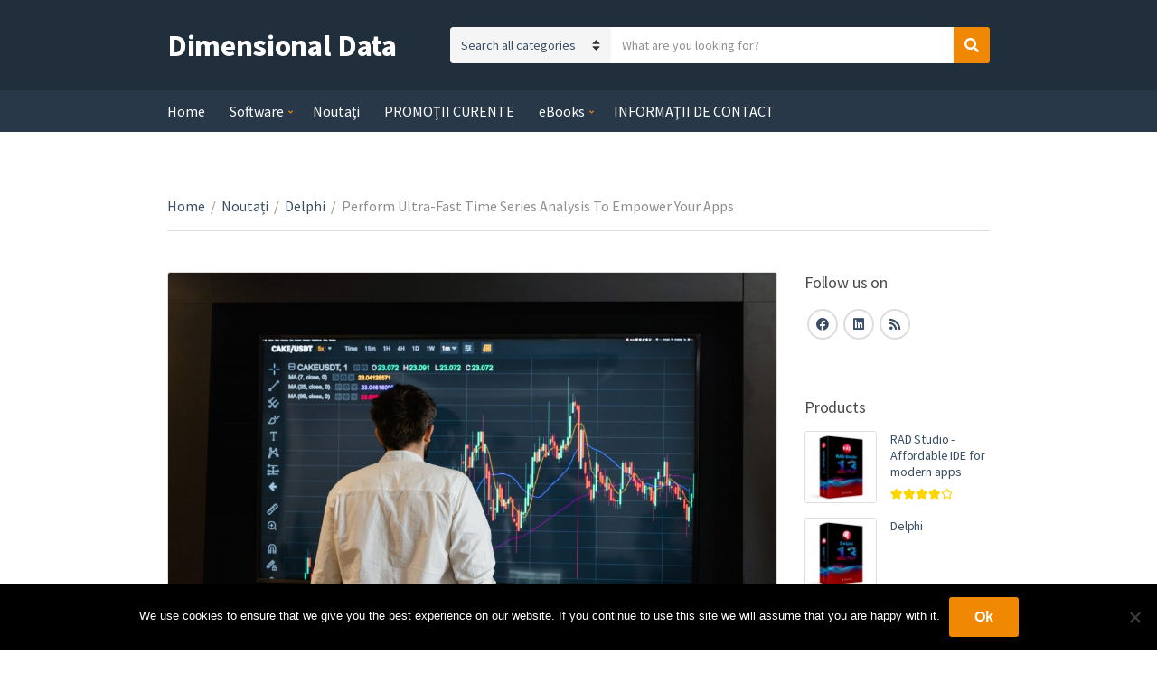

--- FILE ---
content_type: text/html; charset=UTF-8
request_url: https://d-data.ro/perform-ultra-fast-time-series-analysis-to-empower-your-apps/
body_size: 28706
content:
<!doctype html>
<html lang="en-US" prefix="og: https://ogp.me/ns#">
<head>
	<meta charset="UTF-8">
	<meta name="viewport" content="width=device-width, initial-scale=1">
		<style>img:is([sizes="auto" i], [sizes^="auto," i]) { contain-intrinsic-size: 3000px 1500px }</style>
	
<!-- Search Engine Optimization by Rank Math - https://rankmath.com/ -->
<title>Perform Ultra-Fast Time Series Analysis To Empower Your Apps | Dimensional Data</title>
<meta name="robots" content="follow, index, max-snippet:-1, max-video-preview:-1, max-image-preview:large"/>
<link rel="canonical" href="https://d-data.ro/perform-ultra-fast-time-series-analysis-to-empower-your-apps/" />
<meta property="og:locale" content="en_US" />
<meta property="og:type" content="article" />
<meta property="og:title" content="Perform Ultra-Fast Time Series Analysis To Empower Your Apps | Dimensional Data" />
<meta property="og:description" content="Analyzing time series can be a heavy burden for your apps. The calculations involved can vary from reasonably simple to mind-numbingly complex and doing it the wrong way can bring even a desktop machine to its knees. We’re going to show you five different ways to perform high-performance analysis on a time series to truly add enterprise-grade power to your apps in a scalable, responsive way. What is Time Series Analysis? Time Series is an ordered sequence of data points which spread over a period of time. Thus it is a sequence of discrete-time data. The Time Series Data is monitored over constant temporal intervals. This data can be in any measurable and quantifiable parameter related to the field of business, science, finance, etc (for example: Heights of ocean tides, counts of sunspots, the daily closing value of the Dow Jones Industrial Average, etc.). Time Series Analysis refers to identification of the common patterns displayed by the data over a period of time. For these tasks, experts employ specific methods to study the data’s characteristics and extract meaningful statistics that eventually aid in forecasting. Time Series Analysis is beneficial and commonly used for Economic Forecasting, Yield Projection, Inventory Studies, Census Analysis, Sales Forecasting, Stock Market Analysis, Budgetary Analysis, etc. Why use Python for Time Series Analysis? Python is a general-purpose interpreted programming language (unlike R or Matlab). Easy to learn and use primarily because it focuses on readability. It is a popular language in general, consistently appearing in the top 10 programming languages in surveys on StackOverflow (for example, the 2015 survey results). Python is a dynamic language and very suited to interactive development and quick prototyping with the power to support the development of large applications. Python is also widely used for Machine Learning and Data Science because of the excellent library support (in this post, you will learn how to implement Machine Learning for Time Series tasks). It means that you can perform your research and development (figuring out what models to use) in the same programming language that you use in productions, greatly simplifying the transition from development to production. Read more here, for Why use Python for Scientific Computing: Delphi adds Powerful GUI Features and Functionalities to Python In this tutorial, we’ll build Windows Apps with extensive Time Series Analysis capabilities by integrating Python’s Computer Vision libraries with Embarcadero’s Delphi, using Python4Delphi (P4D). P4D empowers Python users with Delphi’s award-winning VCL functionalities for Windows which enables us to build native Windows apps 5x faster. This integration enables us to create a modern GUI with Windows 10 looks and responsive controls for our Python Computer Vision applications. Python4Delphi also comes with an extensive range of demos, use cases, and tutorials. We’re going to cover the following… How to use PyDSE, statsmodels, sktime, Nitime, and tslearn Python libraries to perform Time Series Analysis All of them would be integrated with Python4Delphi to create Windows Apps with Time Series Analysis capabilities. What do I need to perform time series analysis? Before we begin to work, download and install the latest Python for your platform. Follow the Python4Delphi installation instructions mentioned here. Alternatively, you can check out the easy instructions found in the Getting Started With Python4Delphi video by Jim McKeeth. Time to get Started! First, open and run our [&hellip;]" />
<meta property="og:url" content="https://d-data.ro/perform-ultra-fast-time-series-analysis-to-empower-your-apps/" />
<meta property="og:site_name" content="Dimensional Data Romania" />
<meta property="article:publisher" content="https://www.facebook.com/DimensionalDataRomania/" />
<meta property="article:section" content="Delphi" />
<meta property="og:updated_time" content="2021-06-21T17:49:59+00:00" />
<meta property="og:image" content="https://d-data.ro/wp-content/uploads/2021/06/perform-ultra-fast-time-series-analysis-to-empower-your-apps_60d0d13ae5a25-1024x683.jpeg" />
<meta property="og:image:secure_url" content="https://d-data.ro/wp-content/uploads/2021/06/perform-ultra-fast-time-series-analysis-to-empower-your-apps_60d0d13ae5a25-1024x683.jpeg" />
<meta property="og:image:width" content="960" />
<meta property="og:image:height" content="640" />
<meta property="og:image:alt" content="Perform Ultra-Fast Time Series Analysis To Empower Your Apps" />
<meta property="og:image:type" content="image/jpeg" />
<meta property="article:published_time" content="2021-06-21T17:49:46+00:00" />
<meta property="article:modified_time" content="2021-06-21T17:49:59+00:00" />
<meta name="twitter:card" content="summary_large_image" />
<meta name="twitter:title" content="Perform Ultra-Fast Time Series Analysis To Empower Your Apps | Dimensional Data" />
<meta name="twitter:description" content="Analyzing time series can be a heavy burden for your apps. The calculations involved can vary from reasonably simple to mind-numbingly complex and doing it the wrong way can bring even a desktop machine to its knees. We’re going to show you five different ways to perform high-performance analysis on a time series to truly add enterprise-grade power to your apps in a scalable, responsive way. What is Time Series Analysis? Time Series is an ordered sequence of data points which spread over a period of time. Thus it is a sequence of discrete-time data. The Time Series Data is monitored over constant temporal intervals. This data can be in any measurable and quantifiable parameter related to the field of business, science, finance, etc (for example: Heights of ocean tides, counts of sunspots, the daily closing value of the Dow Jones Industrial Average, etc.). Time Series Analysis refers to identification of the common patterns displayed by the data over a period of time. For these tasks, experts employ specific methods to study the data’s characteristics and extract meaningful statistics that eventually aid in forecasting. Time Series Analysis is beneficial and commonly used for Economic Forecasting, Yield Projection, Inventory Studies, Census Analysis, Sales Forecasting, Stock Market Analysis, Budgetary Analysis, etc. Why use Python for Time Series Analysis? Python is a general-purpose interpreted programming language (unlike R or Matlab). Easy to learn and use primarily because it focuses on readability. It is a popular language in general, consistently appearing in the top 10 programming languages in surveys on StackOverflow (for example, the 2015 survey results). Python is a dynamic language and very suited to interactive development and quick prototyping with the power to support the development of large applications. Python is also widely used for Machine Learning and Data Science because of the excellent library support (in this post, you will learn how to implement Machine Learning for Time Series tasks). It means that you can perform your research and development (figuring out what models to use) in the same programming language that you use in productions, greatly simplifying the transition from development to production. Read more here, for Why use Python for Scientific Computing: Delphi adds Powerful GUI Features and Functionalities to Python In this tutorial, we’ll build Windows Apps with extensive Time Series Analysis capabilities by integrating Python’s Computer Vision libraries with Embarcadero’s Delphi, using Python4Delphi (P4D). P4D empowers Python users with Delphi’s award-winning VCL functionalities for Windows which enables us to build native Windows apps 5x faster. This integration enables us to create a modern GUI with Windows 10 looks and responsive controls for our Python Computer Vision applications. Python4Delphi also comes with an extensive range of demos, use cases, and tutorials. We’re going to cover the following… How to use PyDSE, statsmodels, sktime, Nitime, and tslearn Python libraries to perform Time Series Analysis All of them would be integrated with Python4Delphi to create Windows Apps with Time Series Analysis capabilities. What do I need to perform time series analysis? Before we begin to work, download and install the latest Python for your platform. Follow the Python4Delphi installation instructions mentioned here. Alternatively, you can check out the easy instructions found in the Getting Started With Python4Delphi video by Jim McKeeth. Time to get Started! First, open and run our [&hellip;]" />
<meta name="twitter:image" content="https://d-data.ro/wp-content/uploads/2021/06/perform-ultra-fast-time-series-analysis-to-empower-your-apps_60d0d13ae5a25-1024x683.jpeg" />
<meta name="twitter:label1" content="Written by" />
<meta name="twitter:data1" content="Dimensional Data" />
<meta name="twitter:label2" content="Time to read" />
<meta name="twitter:data2" content="15 minutes" />
<script type="application/ld+json" class="rank-math-schema">{"@context":"https://schema.org","@graph":[{"@type":"Organization","@id":"https://d-data.ro/#organization","name":"Dimensional Data Romanai","url":"https://d-data.ro","sameAs":["https://www.facebook.com/DimensionalDataRomania/","https://www.linkedin.com/company/dimensional-data-romania/"],"logo":{"@type":"ImageObject","@id":"https://d-data.ro/#logo","url":"https://d-data.ro/wp-content/uploads/2022/11/DD-logo-design-long-4.jpg","contentUrl":"https://d-data.ro/wp-content/uploads/2022/11/DD-logo-design-long-4.jpg","caption":"Dimensional Data Romania","inLanguage":"en-US","width":"431","height":"97"}},{"@type":"WebSite","@id":"https://d-data.ro/#website","url":"https://d-data.ro","name":"Dimensional Data Romania","alternateName":"D-Data Romania","publisher":{"@id":"https://d-data.ro/#organization"},"inLanguage":"en-US"},{"@type":"ImageObject","@id":"https://d-data.ro/wp-content/uploads/2021/06/perform-ultra-fast-time-series-analysis-to-empower-your-apps_60d0d13ae5a25.jpeg","url":"https://d-data.ro/wp-content/uploads/2021/06/perform-ultra-fast-time-series-analysis-to-empower-your-apps_60d0d13ae5a25.jpeg","width":"2560","height":"1707","inLanguage":"en-US"},{"@type":"WebPage","@id":"https://d-data.ro/perform-ultra-fast-time-series-analysis-to-empower-your-apps/#webpage","url":"https://d-data.ro/perform-ultra-fast-time-series-analysis-to-empower-your-apps/","name":"Perform Ultra-Fast Time Series Analysis To Empower Your Apps | Dimensional Data","datePublished":"2021-06-21T17:49:46+00:00","dateModified":"2021-06-21T17:49:59+00:00","isPartOf":{"@id":"https://d-data.ro/#website"},"primaryImageOfPage":{"@id":"https://d-data.ro/wp-content/uploads/2021/06/perform-ultra-fast-time-series-analysis-to-empower-your-apps_60d0d13ae5a25.jpeg"},"inLanguage":"en-US"},{"@type":"Person","@id":"https://d-data.ro/perform-ultra-fast-time-series-analysis-to-empower-your-apps/#author","name":"Dimensional Data","image":{"@type":"ImageObject","@id":"https://secure.gravatar.com/avatar/768ac62ebd25c3718d3df026aeb0992b334ff6d66e8a896c3be53a05c09c5294?s=96&amp;d=retro&amp;r=g","url":"https://secure.gravatar.com/avatar/768ac62ebd25c3718d3df026aeb0992b334ff6d66e8a896c3be53a05c09c5294?s=96&amp;d=retro&amp;r=g","caption":"Dimensional Data","inLanguage":"en-US"},"worksFor":{"@id":"https://d-data.ro/#organization"}},{"@type":"BlogPosting","headline":"Perform Ultra-Fast Time Series Analysis To Empower Your Apps | Dimensional Data","datePublished":"2021-06-21T17:49:46+00:00","dateModified":"2021-06-21T17:49:59+00:00","author":{"@id":"https://d-data.ro/perform-ultra-fast-time-series-analysis-to-empower-your-apps/#author","name":"Dimensional Data"},"publisher":{"@id":"https://d-data.ro/#organization"},"description":"Analyzing time series can be a heavy burden for your apps. The calculations involved can vary from reasonably simple to mind-numbingly complex and doing it the wrong way can bring even a desktop machine to its knees. We\u2019re going to show you five different ways to perform high-performance analysis on a time series to truly add enterprise-grade power to your apps in a scalable, responsive way.","name":"Perform Ultra-Fast Time Series Analysis To Empower Your Apps | Dimensional Data","@id":"https://d-data.ro/perform-ultra-fast-time-series-analysis-to-empower-your-apps/#richSnippet","isPartOf":{"@id":"https://d-data.ro/perform-ultra-fast-time-series-analysis-to-empower-your-apps/#webpage"},"image":{"@id":"https://d-data.ro/wp-content/uploads/2021/06/perform-ultra-fast-time-series-analysis-to-empower-your-apps_60d0d13ae5a25.jpeg"},"inLanguage":"en-US","mainEntityOfPage":{"@id":"https://d-data.ro/perform-ultra-fast-time-series-analysis-to-empower-your-apps/#webpage"}}]}</script>
<!-- /Rank Math WordPress SEO plugin -->

<link rel='dns-prefetch' href='//www.googletagmanager.com' />
<link rel='dns-prefetch' href='//pagead2.googlesyndication.com' />
<link rel="alternate" type="application/rss+xml" title="Dimensional Data &raquo; Feed" href="https://d-data.ro/feed/" />
<link rel="alternate" type="application/rss+xml" title="Dimensional Data &raquo; Comments Feed" href="https://d-data.ro/comments/feed/" />
<link rel="alternate" type="application/rss+xml" title="Dimensional Data &raquo; Perform Ultra-Fast Time Series Analysis To Empower Your Apps Comments Feed" href="https://d-data.ro/perform-ultra-fast-time-series-analysis-to-empower-your-apps/feed/" />
<script type="text/javascript">
/* <![CDATA[ */
window._wpemojiSettings = {"baseUrl":"https:\/\/s.w.org\/images\/core\/emoji\/16.0.1\/72x72\/","ext":".png","svgUrl":"https:\/\/s.w.org\/images\/core\/emoji\/16.0.1\/svg\/","svgExt":".svg","source":{"concatemoji":"https:\/\/d-data.ro\/wp-includes\/js\/wp-emoji-release.min.js?ver=6.8.3"}};
/*! This file is auto-generated */
!function(s,n){var o,i,e;function c(e){try{var t={supportTests:e,timestamp:(new Date).valueOf()};sessionStorage.setItem(o,JSON.stringify(t))}catch(e){}}function p(e,t,n){e.clearRect(0,0,e.canvas.width,e.canvas.height),e.fillText(t,0,0);var t=new Uint32Array(e.getImageData(0,0,e.canvas.width,e.canvas.height).data),a=(e.clearRect(0,0,e.canvas.width,e.canvas.height),e.fillText(n,0,0),new Uint32Array(e.getImageData(0,0,e.canvas.width,e.canvas.height).data));return t.every(function(e,t){return e===a[t]})}function u(e,t){e.clearRect(0,0,e.canvas.width,e.canvas.height),e.fillText(t,0,0);for(var n=e.getImageData(16,16,1,1),a=0;a<n.data.length;a++)if(0!==n.data[a])return!1;return!0}function f(e,t,n,a){switch(t){case"flag":return n(e,"\ud83c\udff3\ufe0f\u200d\u26a7\ufe0f","\ud83c\udff3\ufe0f\u200b\u26a7\ufe0f")?!1:!n(e,"\ud83c\udde8\ud83c\uddf6","\ud83c\udde8\u200b\ud83c\uddf6")&&!n(e,"\ud83c\udff4\udb40\udc67\udb40\udc62\udb40\udc65\udb40\udc6e\udb40\udc67\udb40\udc7f","\ud83c\udff4\u200b\udb40\udc67\u200b\udb40\udc62\u200b\udb40\udc65\u200b\udb40\udc6e\u200b\udb40\udc67\u200b\udb40\udc7f");case"emoji":return!a(e,"\ud83e\udedf")}return!1}function g(e,t,n,a){var r="undefined"!=typeof WorkerGlobalScope&&self instanceof WorkerGlobalScope?new OffscreenCanvas(300,150):s.createElement("canvas"),o=r.getContext("2d",{willReadFrequently:!0}),i=(o.textBaseline="top",o.font="600 32px Arial",{});return e.forEach(function(e){i[e]=t(o,e,n,a)}),i}function t(e){var t=s.createElement("script");t.src=e,t.defer=!0,s.head.appendChild(t)}"undefined"!=typeof Promise&&(o="wpEmojiSettingsSupports",i=["flag","emoji"],n.supports={everything:!0,everythingExceptFlag:!0},e=new Promise(function(e){s.addEventListener("DOMContentLoaded",e,{once:!0})}),new Promise(function(t){var n=function(){try{var e=JSON.parse(sessionStorage.getItem(o));if("object"==typeof e&&"number"==typeof e.timestamp&&(new Date).valueOf()<e.timestamp+604800&&"object"==typeof e.supportTests)return e.supportTests}catch(e){}return null}();if(!n){if("undefined"!=typeof Worker&&"undefined"!=typeof OffscreenCanvas&&"undefined"!=typeof URL&&URL.createObjectURL&&"undefined"!=typeof Blob)try{var e="postMessage("+g.toString()+"("+[JSON.stringify(i),f.toString(),p.toString(),u.toString()].join(",")+"));",a=new Blob([e],{type:"text/javascript"}),r=new Worker(URL.createObjectURL(a),{name:"wpTestEmojiSupports"});return void(r.onmessage=function(e){c(n=e.data),r.terminate(),t(n)})}catch(e){}c(n=g(i,f,p,u))}t(n)}).then(function(e){for(var t in e)n.supports[t]=e[t],n.supports.everything=n.supports.everything&&n.supports[t],"flag"!==t&&(n.supports.everythingExceptFlag=n.supports.everythingExceptFlag&&n.supports[t]);n.supports.everythingExceptFlag=n.supports.everythingExceptFlag&&!n.supports.flag,n.DOMReady=!1,n.readyCallback=function(){n.DOMReady=!0}}).then(function(){return e}).then(function(){var e;n.supports.everything||(n.readyCallback(),(e=n.source||{}).concatemoji?t(e.concatemoji):e.wpemoji&&e.twemoji&&(t(e.twemoji),t(e.wpemoji)))}))}((window,document),window._wpemojiSettings);
/* ]]> */
</script>

<style id='wp-emoji-styles-inline-css' type='text/css'>

	img.wp-smiley, img.emoji {
		display: inline !important;
		border: none !important;
		box-shadow: none !important;
		height: 1em !important;
		width: 1em !important;
		margin: 0 0.07em !important;
		vertical-align: -0.1em !important;
		background: none !important;
		padding: 0 !important;
	}
</style>
<link rel='stylesheet' id='wp-block-library-css' href='https://d-data.ro/wp-includes/css/dist/block-library/style.min.css?ver=6.8.3' type='text/css' media='all' />
<style id='classic-theme-styles-inline-css' type='text/css'>
/*! This file is auto-generated */
.wp-block-button__link{color:#fff;background-color:#32373c;border-radius:9999px;box-shadow:none;text-decoration:none;padding:calc(.667em + 2px) calc(1.333em + 2px);font-size:1.125em}.wp-block-file__button{background:#32373c;color:#fff;text-decoration:none}
</style>
<style id='global-styles-inline-css' type='text/css'>
:root{--wp--preset--aspect-ratio--square: 1;--wp--preset--aspect-ratio--4-3: 4/3;--wp--preset--aspect-ratio--3-4: 3/4;--wp--preset--aspect-ratio--3-2: 3/2;--wp--preset--aspect-ratio--2-3: 2/3;--wp--preset--aspect-ratio--16-9: 16/9;--wp--preset--aspect-ratio--9-16: 9/16;--wp--preset--color--black: #000000;--wp--preset--color--cyan-bluish-gray: #abb8c3;--wp--preset--color--white: #ffffff;--wp--preset--color--pale-pink: #f78da7;--wp--preset--color--vivid-red: #cf2e2e;--wp--preset--color--luminous-vivid-orange: #ff6900;--wp--preset--color--luminous-vivid-amber: #fcb900;--wp--preset--color--light-green-cyan: #7bdcb5;--wp--preset--color--vivid-green-cyan: #00d084;--wp--preset--color--pale-cyan-blue: #8ed1fc;--wp--preset--color--vivid-cyan-blue: #0693e3;--wp--preset--color--vivid-purple: #9b51e0;--wp--preset--gradient--vivid-cyan-blue-to-vivid-purple: linear-gradient(135deg,rgba(6,147,227,1) 0%,rgb(155,81,224) 100%);--wp--preset--gradient--light-green-cyan-to-vivid-green-cyan: linear-gradient(135deg,rgb(122,220,180) 0%,rgb(0,208,130) 100%);--wp--preset--gradient--luminous-vivid-amber-to-luminous-vivid-orange: linear-gradient(135deg,rgba(252,185,0,1) 0%,rgba(255,105,0,1) 100%);--wp--preset--gradient--luminous-vivid-orange-to-vivid-red: linear-gradient(135deg,rgba(255,105,0,1) 0%,rgb(207,46,46) 100%);--wp--preset--gradient--very-light-gray-to-cyan-bluish-gray: linear-gradient(135deg,rgb(238,238,238) 0%,rgb(169,184,195) 100%);--wp--preset--gradient--cool-to-warm-spectrum: linear-gradient(135deg,rgb(74,234,220) 0%,rgb(151,120,209) 20%,rgb(207,42,186) 40%,rgb(238,44,130) 60%,rgb(251,105,98) 80%,rgb(254,248,76) 100%);--wp--preset--gradient--blush-light-purple: linear-gradient(135deg,rgb(255,206,236) 0%,rgb(152,150,240) 100%);--wp--preset--gradient--blush-bordeaux: linear-gradient(135deg,rgb(254,205,165) 0%,rgb(254,45,45) 50%,rgb(107,0,62) 100%);--wp--preset--gradient--luminous-dusk: linear-gradient(135deg,rgb(255,203,112) 0%,rgb(199,81,192) 50%,rgb(65,88,208) 100%);--wp--preset--gradient--pale-ocean: linear-gradient(135deg,rgb(255,245,203) 0%,rgb(182,227,212) 50%,rgb(51,167,181) 100%);--wp--preset--gradient--electric-grass: linear-gradient(135deg,rgb(202,248,128) 0%,rgb(113,206,126) 100%);--wp--preset--gradient--midnight: linear-gradient(135deg,rgb(2,3,129) 0%,rgb(40,116,252) 100%);--wp--preset--font-size--small: 13px;--wp--preset--font-size--medium: 20px;--wp--preset--font-size--large: 36px;--wp--preset--font-size--x-large: 42px;--wp--preset--spacing--20: 0.44rem;--wp--preset--spacing--30: 0.67rem;--wp--preset--spacing--40: 1rem;--wp--preset--spacing--50: 1.5rem;--wp--preset--spacing--60: 2.25rem;--wp--preset--spacing--70: 3.38rem;--wp--preset--spacing--80: 5.06rem;--wp--preset--shadow--natural: 6px 6px 9px rgba(0, 0, 0, 0.2);--wp--preset--shadow--deep: 12px 12px 50px rgba(0, 0, 0, 0.4);--wp--preset--shadow--sharp: 6px 6px 0px rgba(0, 0, 0, 0.2);--wp--preset--shadow--outlined: 6px 6px 0px -3px rgba(255, 255, 255, 1), 6px 6px rgba(0, 0, 0, 1);--wp--preset--shadow--crisp: 6px 6px 0px rgba(0, 0, 0, 1);}:where(.is-layout-flex){gap: 0.5em;}:where(.is-layout-grid){gap: 0.5em;}body .is-layout-flex{display: flex;}.is-layout-flex{flex-wrap: wrap;align-items: center;}.is-layout-flex > :is(*, div){margin: 0;}body .is-layout-grid{display: grid;}.is-layout-grid > :is(*, div){margin: 0;}:where(.wp-block-columns.is-layout-flex){gap: 2em;}:where(.wp-block-columns.is-layout-grid){gap: 2em;}:where(.wp-block-post-template.is-layout-flex){gap: 1.25em;}:where(.wp-block-post-template.is-layout-grid){gap: 1.25em;}.has-black-color{color: var(--wp--preset--color--black) !important;}.has-cyan-bluish-gray-color{color: var(--wp--preset--color--cyan-bluish-gray) !important;}.has-white-color{color: var(--wp--preset--color--white) !important;}.has-pale-pink-color{color: var(--wp--preset--color--pale-pink) !important;}.has-vivid-red-color{color: var(--wp--preset--color--vivid-red) !important;}.has-luminous-vivid-orange-color{color: var(--wp--preset--color--luminous-vivid-orange) !important;}.has-luminous-vivid-amber-color{color: var(--wp--preset--color--luminous-vivid-amber) !important;}.has-light-green-cyan-color{color: var(--wp--preset--color--light-green-cyan) !important;}.has-vivid-green-cyan-color{color: var(--wp--preset--color--vivid-green-cyan) !important;}.has-pale-cyan-blue-color{color: var(--wp--preset--color--pale-cyan-blue) !important;}.has-vivid-cyan-blue-color{color: var(--wp--preset--color--vivid-cyan-blue) !important;}.has-vivid-purple-color{color: var(--wp--preset--color--vivid-purple) !important;}.has-black-background-color{background-color: var(--wp--preset--color--black) !important;}.has-cyan-bluish-gray-background-color{background-color: var(--wp--preset--color--cyan-bluish-gray) !important;}.has-white-background-color{background-color: var(--wp--preset--color--white) !important;}.has-pale-pink-background-color{background-color: var(--wp--preset--color--pale-pink) !important;}.has-vivid-red-background-color{background-color: var(--wp--preset--color--vivid-red) !important;}.has-luminous-vivid-orange-background-color{background-color: var(--wp--preset--color--luminous-vivid-orange) !important;}.has-luminous-vivid-amber-background-color{background-color: var(--wp--preset--color--luminous-vivid-amber) !important;}.has-light-green-cyan-background-color{background-color: var(--wp--preset--color--light-green-cyan) !important;}.has-vivid-green-cyan-background-color{background-color: var(--wp--preset--color--vivid-green-cyan) !important;}.has-pale-cyan-blue-background-color{background-color: var(--wp--preset--color--pale-cyan-blue) !important;}.has-vivid-cyan-blue-background-color{background-color: var(--wp--preset--color--vivid-cyan-blue) !important;}.has-vivid-purple-background-color{background-color: var(--wp--preset--color--vivid-purple) !important;}.has-black-border-color{border-color: var(--wp--preset--color--black) !important;}.has-cyan-bluish-gray-border-color{border-color: var(--wp--preset--color--cyan-bluish-gray) !important;}.has-white-border-color{border-color: var(--wp--preset--color--white) !important;}.has-pale-pink-border-color{border-color: var(--wp--preset--color--pale-pink) !important;}.has-vivid-red-border-color{border-color: var(--wp--preset--color--vivid-red) !important;}.has-luminous-vivid-orange-border-color{border-color: var(--wp--preset--color--luminous-vivid-orange) !important;}.has-luminous-vivid-amber-border-color{border-color: var(--wp--preset--color--luminous-vivid-amber) !important;}.has-light-green-cyan-border-color{border-color: var(--wp--preset--color--light-green-cyan) !important;}.has-vivid-green-cyan-border-color{border-color: var(--wp--preset--color--vivid-green-cyan) !important;}.has-pale-cyan-blue-border-color{border-color: var(--wp--preset--color--pale-cyan-blue) !important;}.has-vivid-cyan-blue-border-color{border-color: var(--wp--preset--color--vivid-cyan-blue) !important;}.has-vivid-purple-border-color{border-color: var(--wp--preset--color--vivid-purple) !important;}.has-vivid-cyan-blue-to-vivid-purple-gradient-background{background: var(--wp--preset--gradient--vivid-cyan-blue-to-vivid-purple) !important;}.has-light-green-cyan-to-vivid-green-cyan-gradient-background{background: var(--wp--preset--gradient--light-green-cyan-to-vivid-green-cyan) !important;}.has-luminous-vivid-amber-to-luminous-vivid-orange-gradient-background{background: var(--wp--preset--gradient--luminous-vivid-amber-to-luminous-vivid-orange) !important;}.has-luminous-vivid-orange-to-vivid-red-gradient-background{background: var(--wp--preset--gradient--luminous-vivid-orange-to-vivid-red) !important;}.has-very-light-gray-to-cyan-bluish-gray-gradient-background{background: var(--wp--preset--gradient--very-light-gray-to-cyan-bluish-gray) !important;}.has-cool-to-warm-spectrum-gradient-background{background: var(--wp--preset--gradient--cool-to-warm-spectrum) !important;}.has-blush-light-purple-gradient-background{background: var(--wp--preset--gradient--blush-light-purple) !important;}.has-blush-bordeaux-gradient-background{background: var(--wp--preset--gradient--blush-bordeaux) !important;}.has-luminous-dusk-gradient-background{background: var(--wp--preset--gradient--luminous-dusk) !important;}.has-pale-ocean-gradient-background{background: var(--wp--preset--gradient--pale-ocean) !important;}.has-electric-grass-gradient-background{background: var(--wp--preset--gradient--electric-grass) !important;}.has-midnight-gradient-background{background: var(--wp--preset--gradient--midnight) !important;}.has-small-font-size{font-size: var(--wp--preset--font-size--small) !important;}.has-medium-font-size{font-size: var(--wp--preset--font-size--medium) !important;}.has-large-font-size{font-size: var(--wp--preset--font-size--large) !important;}.has-x-large-font-size{font-size: var(--wp--preset--font-size--x-large) !important;}
:where(.wp-block-post-template.is-layout-flex){gap: 1.25em;}:where(.wp-block-post-template.is-layout-grid){gap: 1.25em;}
:where(.wp-block-columns.is-layout-flex){gap: 2em;}:where(.wp-block-columns.is-layout-grid){gap: 2em;}
:root :where(.wp-block-pullquote){font-size: 1.5em;line-height: 1.6;}
</style>
<link rel='stylesheet' id='cookie-notice-front-css' href='https://d-data.ro/wp-content/plugins/cookie-notice/css/front.min.css?ver=2.5.11' type='text/css' media='all' />
<link rel='stylesheet' id='a3_wc_email_inquiry_style-css' href='https://d-data.ro/wp-content/plugins/woocommerce-email-inquiry-cart-options/assets/css/wc_email_inquiry_style.css?ver=3.4.3' type='text/css' media='all' />
<style id='woocommerce-inline-inline-css' type='text/css'>
.woocommerce form .form-row .required { visibility: visible; }
</style>
<link rel='stylesheet' id='brands-styles-css' href='https://d-data.ro/wp-content/plugins/woocommerce/assets/css/brands.css?ver=10.3.7' type='text/css' media='all' />
<link rel='stylesheet' id='jquery-magnific-popup-css' href='https://d-data.ro/wp-content/themes/nozama-lite/inc/assets/vendor/magnific-popup/magnific.css?ver=1.0.0' type='text/css' media='all' />
<link rel='stylesheet' id='nozama-lite-google-font-css' href='https://fonts.googleapis.com/css?family=Source+Sans+Pro%3A400%2C400i%2C600%2C700&#038;subset=cyrillic%2Ccyrillic-ext%2Cgreek%2Cgreek-ext%2Clatin-ext%2Cvietnamese' type='text/css' media='all' />
<link rel='stylesheet' id='font-awesome-5-css' href='https://d-data.ro/wp-content/themes/nozama-lite/inc/assets/vendor/fontawesome/css/fontawesome.min.css?ver=5.15.4' type='text/css' media='all' />
<link rel='stylesheet' id='nozama-lite-style-css' href='https://d-data.ro/wp-content/themes/nozama-lite/style.css?ver=1.8.0' type='text/css' media='all' />
<link rel='stylesheet' id='a3wc_email_inquiry_cart_options-css' href='//d-data.ro/wp-content/uploads/sass/wc_email_inquiry_cart_options.min.css?ver=1743282243' type='text/css' media='all' />
<script type="text/javascript" id="woocommerce-google-analytics-integration-gtag-js-after">
/* <![CDATA[ */
/* Google Analytics for WooCommerce (gtag.js) */
					window.dataLayer = window.dataLayer || [];
					function gtag(){dataLayer.push(arguments);}
					// Set up default consent state.
					for ( const mode of [{"analytics_storage":"denied","ad_storage":"denied","ad_user_data":"denied","ad_personalization":"denied","region":["AT","BE","BG","HR","CY","CZ","DK","EE","FI","FR","DE","GR","HU","IS","IE","IT","LV","LI","LT","LU","MT","NL","NO","PL","PT","RO","SK","SI","ES","SE","GB","CH"]}] || [] ) {
						gtag( "consent", "default", { "wait_for_update": 500, ...mode } );
					}
					gtag("js", new Date());
					gtag("set", "developer_id.dOGY3NW", true);
					gtag("config", "G-GFC6R84LG1", {"track_404":true,"allow_google_signals":false,"logged_in":false,"linker":{"domains":[],"allow_incoming":false},"custom_map":{"dimension1":"logged_in"}});
/* ]]> */
</script>
<script type="text/javascript" id="cookie-notice-front-js-before">
/* <![CDATA[ */
var cnArgs = {"ajaxUrl":"https:\/\/d-data.ro\/wp-admin\/admin-ajax.php","nonce":"bce1c09478","hideEffect":"fade","position":"bottom","onScroll":false,"onScrollOffset":100,"onClick":false,"cookieName":"cookie_notice_accepted","cookieTime":2592000,"cookieTimeRejected":2592000,"globalCookie":false,"redirection":false,"cache":true,"revokeCookies":false,"revokeCookiesOpt":"automatic"};
/* ]]> */
</script>
<script type="text/javascript" src="https://d-data.ro/wp-content/plugins/cookie-notice/js/front.min.js?ver=2.5.11" id="cookie-notice-front-js"></script>
<script type="text/javascript" src="https://d-data.ro/wp-includes/js/jquery/jquery.min.js?ver=3.7.1" id="jquery-core-js"></script>
<script type="text/javascript" src="https://d-data.ro/wp-includes/js/jquery/jquery-migrate.min.js?ver=3.4.1" id="jquery-migrate-js"></script>
<script type="text/javascript" src="https://d-data.ro/wp-content/plugins/woocommerce/assets/js/jquery-blockui/jquery.blockUI.min.js?ver=2.7.0-wc.10.3.7" id="wc-jquery-blockui-js" defer="defer" data-wp-strategy="defer"></script>
<script type="text/javascript" id="wc-add-to-cart-js-extra">
/* <![CDATA[ */
var wc_add_to_cart_params = {"ajax_url":"\/wp-admin\/admin-ajax.php","wc_ajax_url":"\/?wc-ajax=%%endpoint%%","i18n_view_cart":"View cart","cart_url":"https:\/\/d-data.ro\/cart\/","is_cart":"","cart_redirect_after_add":"no"};
/* ]]> */
</script>
<script type="text/javascript" src="https://d-data.ro/wp-content/plugins/woocommerce/assets/js/frontend/add-to-cart.min.js?ver=10.3.7" id="wc-add-to-cart-js" defer="defer" data-wp-strategy="defer"></script>
<script type="text/javascript" src="https://d-data.ro/wp-content/plugins/woocommerce/assets/js/js-cookie/js.cookie.min.js?ver=2.1.4-wc.10.3.7" id="wc-js-cookie-js" defer="defer" data-wp-strategy="defer"></script>
<script type="text/javascript" id="woocommerce-js-extra">
/* <![CDATA[ */
var woocommerce_params = {"ajax_url":"\/wp-admin\/admin-ajax.php","wc_ajax_url":"\/?wc-ajax=%%endpoint%%","i18n_password_show":"Show password","i18n_password_hide":"Hide password"};
/* ]]> */
</script>
<script type="text/javascript" src="https://d-data.ro/wp-content/plugins/woocommerce/assets/js/frontend/woocommerce.min.js?ver=10.3.7" id="woocommerce-js" defer="defer" data-wp-strategy="defer"></script>

<!-- Google tag (gtag.js) snippet added by Site Kit -->
<!-- Google Analytics snippet added by Site Kit -->
<!-- Google Ads snippet added by Site Kit -->
<script type="text/javascript" src="https://www.googletagmanager.com/gtag/js?id=G-GFC6R84LG1" id="google_gtagjs-js" async></script>
<script type="text/javascript" id="google_gtagjs-js-after">
/* <![CDATA[ */
window.dataLayer = window.dataLayer || [];function gtag(){dataLayer.push(arguments);}
gtag("set","linker",{"domains":["d-data.ro"]});
gtag("js", new Date());
gtag("set", "developer_id.dZTNiMT", true);
gtag("config", "G-GFC6R84LG1", {"googlesitekit_post_type":"post"});
gtag("config", "AW-734537805");
/* ]]> */
</script>
<link rel="https://api.w.org/" href="https://d-data.ro/wp-json/" /><link rel="alternate" title="JSON" type="application/json" href="https://d-data.ro/wp-json/wp/v2/posts/11738" /><link rel="EditURI" type="application/rsd+xml" title="RSD" href="https://d-data.ro/xmlrpc.php?rsd" />
<meta name="generator" content="WordPress 6.8.3" />
<link rel='shortlink' href='https://d-data.ro/?p=11738' />
<link rel="alternate" title="oEmbed (JSON)" type="application/json+oembed" href="https://d-data.ro/wp-json/oembed/1.0/embed?url=https%3A%2F%2Fd-data.ro%2Fperform-ultra-fast-time-series-analysis-to-empower-your-apps%2F" />
<link rel="alternate" title="oEmbed (XML)" type="text/xml+oembed" href="https://d-data.ro/wp-json/oembed/1.0/embed?url=https%3A%2F%2Fd-data.ro%2Fperform-ultra-fast-time-series-analysis-to-empower-your-apps%2F&#038;format=xml" />
<meta name="generator" content="Site Kit by Google 1.166.0" />	<noscript><style>.woocommerce-product-gallery{ opacity: 1 !important; }</style></noscript>
	
<!-- Google AdSense meta tags added by Site Kit -->
<meta name="google-adsense-platform-account" content="ca-host-pub-2644536267352236">
<meta name="google-adsense-platform-domain" content="sitekit.withgoogle.com">
<!-- End Google AdSense meta tags added by Site Kit -->
<meta name="generator" content="Elementor 3.33.2; features: e_font_icon_svg, additional_custom_breakpoints; settings: css_print_method-external, google_font-enabled, font_display-auto">
			<style>
				.e-con.e-parent:nth-of-type(n+4):not(.e-lazyloaded):not(.e-no-lazyload),
				.e-con.e-parent:nth-of-type(n+4):not(.e-lazyloaded):not(.e-no-lazyload) * {
					background-image: none !important;
				}
				@media screen and (max-height: 1024px) {
					.e-con.e-parent:nth-of-type(n+3):not(.e-lazyloaded):not(.e-no-lazyload),
					.e-con.e-parent:nth-of-type(n+3):not(.e-lazyloaded):not(.e-no-lazyload) * {
						background-image: none !important;
					}
				}
				@media screen and (max-height: 640px) {
					.e-con.e-parent:nth-of-type(n+2):not(.e-lazyloaded):not(.e-no-lazyload),
					.e-con.e-parent:nth-of-type(n+2):not(.e-lazyloaded):not(.e-no-lazyload) * {
						background-image: none !important;
					}
				}
			</style>
			
<!-- Google Tag Manager snippet added by Site Kit -->
<script type="text/javascript">
/* <![CDATA[ */

			( function( w, d, s, l, i ) {
				w[l] = w[l] || [];
				w[l].push( {'gtm.start': new Date().getTime(), event: 'gtm.js'} );
				var f = d.getElementsByTagName( s )[0],
					j = d.createElement( s ), dl = l != 'dataLayer' ? '&l=' + l : '';
				j.async = true;
				j.src = 'https://www.googletagmanager.com/gtm.js?id=' + i + dl;
				f.parentNode.insertBefore( j, f );
			} )( window, document, 'script', 'dataLayer', 'GTM-TB6KBQP' );
			
/* ]]> */
</script>

<!-- End Google Tag Manager snippet added by Site Kit -->

<!-- Google AdSense snippet added by Site Kit -->
<script type="text/javascript" async="async" src="https://pagead2.googlesyndication.com/pagead/js/adsbygoogle.js?client=ca-pub-6196900702442500&amp;host=ca-host-pub-2644536267352236" crossorigin="anonymous"></script>

<!-- End Google AdSense snippet added by Site Kit -->
<link rel="icon" href="https://d-data.ro/wp-content/uploads/2020/06/cropped-DD-logo-design-WITHOUT-TEXT--32x32.png" sizes="32x32" />
<link rel="icon" href="https://d-data.ro/wp-content/uploads/2020/06/cropped-DD-logo-design-WITHOUT-TEXT--192x192.png" sizes="192x192" />
<link rel="apple-touch-icon" href="https://d-data.ro/wp-content/uploads/2020/06/cropped-DD-logo-design-WITHOUT-TEXT--180x180.png" />
<meta name="msapplication-TileImage" content="https://d-data.ro/wp-content/uploads/2020/06/cropped-DD-logo-design-WITHOUT-TEXT--270x270.png" />
</head>
<body class="wp-singular post-template-default single single-post postid-11738 single-format-standard wp-theme-nozama-lite theme-nozama-lite cookies-not-set woocommerce-no-js elementor-default elementor-kit-7940">
		<!-- Google Tag Manager (noscript) snippet added by Site Kit -->
		<noscript>
			<iframe src="https://www.googletagmanager.com/ns.html?id=GTM-TB6KBQP" height="0" width="0" style="display:none;visibility:hidden"></iframe>
		</noscript>
		<!-- End Google Tag Manager (noscript) snippet added by Site Kit -->
		<div><a class="skip-link sr-only sr-only-focusable" href="#site-content">Skip to the content</a></div>
<div id="page">

		<header class="header">

		
		<div class="head-mast">
			<div class="head-mast-container">
				<div class="head-mast-row">
						<div class="header-branding-wrap">
							<a href="#mobilemenu" class="mobile-nav-trigger"><i class="fas fa-bars"></i> <span class="sr-only">Menu</span></a>
		
		<div class="site-branding"><h1 class="site-logo"><a href="https://d-data.ro/" rel="home">Dimensional Data</a></h1></div>	</div>
		<div class="head-search-form-wrap">
		<form class="category-search-form" action="https://d-data.ro/" method="get">
			<label for="category-search-name" class="sr-only" >
				Category name			</label>

			<select  name='product_cat' id='category-search-name' class='category-search-select'>
	<option value=''>Search all categories</option>
	<option class="level-0" value="embarcadero-in-romania">Embarcadero</option>
	<option class="level-0" value="jetbrains-ide">JetBrains</option>
	<option class="level-0" value="tms-software-tools">TMS Software</option>
	<option class="level-1" value="vcl-components">&nbsp;&nbsp;&nbsp;VCL Components Set</option>
	<option class="level-1" value="tms-fmx-components">&nbsp;&nbsp;&nbsp;FMX Components Set</option>
	<option class="level-1" value="tms-web-components">&nbsp;&nbsp;&nbsp;TMS Web Components Set</option>
	<option class="level-1" value="fnc-components">&nbsp;&nbsp;&nbsp;FNC Components Set</option>
	<option class="level-1" value="tms-business-tools">&nbsp;&nbsp;&nbsp;TMS Business Tools</option>
	<option class="level-1" value="tms-all-access">&nbsp;&nbsp;&nbsp;TMS ALL-ACCESS</option>
	<option class="level-0" value="kiuwan-cyber-security-code-scan-in-romania">Kiuwan</option>
	<option class="level-0" value="adobe-romania">Adobe</option>
	<option class="level-0" value="sencha-romania">Sencha</option>
	<option class="level-0" value="froala">Froala</option>
	<option class="level-0" value="fusioncharts">FusionCharts</option>
	<option class="level-0" value="wholetomato-romania">Whole tomato</option>
	<option class="level-0" value="unity">Unity Technologies</option>
	<option class="level-0" value="gitlab">GitLab</option>
	<option class="level-0" value="paessler-romania">Paessler</option>
	<option class="level-0" value="freshwork-solutions-romania">FreshWork</option>
	<option class="level-0" value="testrail">TestRail</option>
	<option class="level-0" value="lambdatest">LambdaTest</option>
	<option class="level-0" value="digitalocean">DigitalOcean</option>
	<option class="level-0" value="qameta">Qameta Software</option>
</select>

			<div class="category-search-input-wrap">
				<label for="category-search-input" class="sr-only">
					Search text				</label>
				<input
					type="text"
					class="category-search-input"
					id="category-search-input"
					placeholder="What are you looking for?"
					name="s"
					autocomplete="on"
				/>

				<ul class="category-search-results">
					<li class="category-search-results-item">
						<a href="">
							<span class="category-search-results-item-title"></span>
						</a>
					</li>
				</ul>
				<span class="category-search-spinner"></span>
				<input type="hidden" name="post_type" value="product" />
			</div>

			<button type="submit" class="category-search-btn">
				<i class="fas fa-search"></i><span class="sr-only">Search</span>
			</button>
		</form>
	</div>
					</div>
			</div>
		</div>

		

		
		<div class="head-nav">
			<div class="container">
				<div class="row align-items-center">
					<div class="col-12">
						<nav class="nav">
							<ul id="header-menu-1" class="navigation-main"><li class="menu-item menu-item-type-custom menu-item-object-custom menu-item-home menu-item-3546"><a href="https://d-data.ro">Home</a></li>
<li class="menu-item menu-item-type-post_type menu-item-object-page menu-item-has-children menu-item-3809"><a href="https://d-data.ro/ide-tools-shop-romania/">Software</a>
<ul class="sub-menu">
	<li class="menu-item menu-item-type-taxonomy menu-item-object-product_cat menu-item-3810"><a href="https://d-data.ro/product-category/embarcadero-in-romania/">Embarcadero</a></li>
	<li class="menu-item menu-item-type-taxonomy menu-item-object-product_cat menu-item-has-children menu-item-3813"><a href="https://d-data.ro/product-category/tms-software-tools/">TMS Software</a>
	<ul class="sub-menu">
		<li class="menu-item menu-item-type-taxonomy menu-item-object-product_cat menu-item-3950"><a href="https://d-data.ro/product-category/tms-software-tools/vcl-components/">VCL Components Set</a></li>
		<li class="menu-item menu-item-type-taxonomy menu-item-object-product_cat menu-item-3951"><a href="https://d-data.ro/product-category/tms-software-tools/tms-fmx-components/">FMX Components Set</a></li>
		<li class="menu-item menu-item-type-taxonomy menu-item-object-product_cat menu-item-3952"><a href="https://d-data.ro/product-category/tms-software-tools/tms-web-components/">TMS Web Components Set</a></li>
		<li class="menu-item menu-item-type-taxonomy menu-item-object-product_cat menu-item-3953"><a href="https://d-data.ro/product-category/tms-software-tools/fnc-components/">FNC Components Set</a></li>
	</ul>
</li>
	<li class="menu-item menu-item-type-taxonomy menu-item-object-product_cat menu-item-6763"><a href="https://d-data.ro/product-category/sencha-romania/">Sencha</a></li>
</ul>
</li>
<li class="menu-item menu-item-type-taxonomy menu-item-object-category current-post-ancestor menu-item-3661"><a href="https://d-data.ro/category/news/">Noutați</a></li>
<li class="menu-item menu-item-type-post_type menu-item-object-page menu-item-13091"><a href="https://d-data.ro/all-promotion-romania/">PROMOȚII CURENTE</a></li>
<li class="menu-item menu-item-type-post_type menu-item-object-page menu-item-has-children menu-item-7962"><a href="https://d-data.ro/resurse-si-manuale/">eBooks</a>
<ul class="sub-menu">
	<li class="menu-item menu-item-type-post_type menu-item-object-page menu-item-8020"><a href="https://d-data.ro/solutii-de-asigurare-a-sdlc-in-cazul-remote-teams-works/">Soluții de asigurare a SDLC  in cazul Remote Teams Works.</a></li>
	<li class="menu-item menu-item-type-post_type menu-item-object-page menu-item-7963"><a href="https://d-data.ro/resurse-si-manuale/cpp-builder-ebook-c-17-in-detalii/">C++ 17 in detalii</a></li>
</ul>
</li>
<li class="menu-item menu-item-type-post_type menu-item-object-page menu-item-3550"><a href="https://d-data.ro/contact/">INFORMAȚII DE CONTACT</a></li>
</ul>						</nav>
					</div>
				</div>
			</div>
		</div>

		
	</header>
	
<main class="main">

	<div class="container">

		<div class="row ">

			<div class="col-12"><nav class="woocommerce-breadcrumb" aria-label="Breadcrumb"><a href="https://d-data.ro">Home</a><span>&sol;</span><a href="https://d-data.ro/category/news/">Noutați</a><span>&sol;</span><a href="https://d-data.ro/category/news/delphi-news-romania/">Delphi</a><span>&sol;</span>Perform Ultra-Fast Time Series Analysis To Empower Your Apps</nav></div>
			<div id="site-content" class="col-lg-9 col-12">

				
					<article id="entry-11738" class="entry post-11738 post type-post status-publish format-standard has-post-thumbnail hentry category-delphi-news-romania">

								<figure class="entry-thumb">
			<a class="nozama-lite-lightbox" href="https://d-data.ro/wp-content/uploads/2021/06/perform-ultra-fast-time-series-analysis-to-empower-your-apps_60d0d13ae5a25-1024x683.jpeg" title="">
				<img width="810" height="540" src="https://d-data.ro/wp-content/uploads/2021/06/perform-ultra-fast-time-series-analysis-to-empower-your-apps_60d0d13ae5a25.jpeg" class="attachment-post-thumbnail size-post-thumbnail wp-post-image" alt="" decoding="async" srcset="https://d-data.ro/wp-content/uploads/2021/06/perform-ultra-fast-time-series-analysis-to-empower-your-apps_60d0d13ae5a25.jpeg 2560w, https://d-data.ro/wp-content/uploads/2021/06/perform-ultra-fast-time-series-analysis-to-empower-your-apps_60d0d13ae5a25-690x460.jpeg 690w, https://d-data.ro/wp-content/uploads/2021/06/perform-ultra-fast-time-series-analysis-to-empower-your-apps_60d0d13ae5a25-300x200.jpeg 300w, https://d-data.ro/wp-content/uploads/2021/06/perform-ultra-fast-time-series-analysis-to-empower-your-apps_60d0d13ae5a25-1024x683.jpeg 1024w, https://d-data.ro/wp-content/uploads/2021/06/perform-ultra-fast-time-series-analysis-to-empower-your-apps_60d0d13ae5a25-768x512.jpeg 768w, https://d-data.ro/wp-content/uploads/2021/06/perform-ultra-fast-time-series-analysis-to-empower-your-apps_60d0d13ae5a25-1536x1024.jpeg 1536w, https://d-data.ro/wp-content/uploads/2021/06/perform-ultra-fast-time-series-analysis-to-empower-your-apps_60d0d13ae5a25-2048x1366.jpeg 2048w, https://d-data.ro/wp-content/uploads/2021/06/perform-ultra-fast-time-series-analysis-to-empower-your-apps_60d0d13ae5a25-600x400.jpeg 600w, https://d-data.ro/wp-content/uploads/2021/06/perform-ultra-fast-time-series-analysis-to-empower-your-apps_60d0d13ae5a25-272x182.jpeg 272w" sizes="(max-width: 810px) 100vw, 810px" />			</a>
		</figure>
		
						<div class="article-content-container">
							<div class="row">
								<div class="col-12">
									<header class="entry-header">		<div class="entry-meta">
			<span class="entry-meta-item">
				<time datetime="2021-06-21T17:49:46+00:00">June 21, 2021</time>
			</span>
		</div>
				<h1 class="entry-title">
			Perform Ultra-Fast Time Series Analysis To Empower Your Apps		</h1>
		<div class="entry-meta">		<span class="entry-meta-item entry-categories">
			<a href="https://d-data.ro/category/news/delphi-news-romania/" rel="category tag">Delphi</a>		</span>
		</div></header>
									<div class="entry-content">
										<div readability="314.27624141636">
<p>Analyzing time series can be a heavy burden for your apps. The calculations involved can vary from reasonably simple to mind-numbingly complex and doing it the wrong way can bring even a desktop machine to its knees. We’re going to show you five different ways to perform high-performance analysis on a time series to truly add enterprise-grade power to your apps in a scalable, responsive way.</p>
<h2><b>What is Time Series Analysis?</b></h2>
<p><b>Time Series</b> is an ordered sequence of data points which spread over a period of time. Thus it is a sequence of discrete-time data. The <b>Time Series Data</b> is monitored over constant temporal intervals. This data can be in any measurable and quantifiable parameter related to the field of business, science, finance, etc (for example: Heights of ocean tides, counts of sunspots, the daily closing value of the Dow Jones Industrial Average, etc.).</p>
<p><b>Time Series Analysis</b> refers to identification of the common patterns displayed by the data over a period of time. For these tasks, experts employ specific methods to study the data’s characteristics and extract meaningful statistics that eventually aid in forecasting.</p>
<p><b>Time Series Analysis</b> is beneficial and commonly used for Economic Forecasting, Yield Projection, Inventory Studies, Census Analysis, Sales Forecasting, Stock Market Analysis, Budgetary Analysis, etc.</p>
<h2><b>Why use Python for Time Series Analysis?</b></h2>
<ol>
<li>Python is a general-purpose interpreted programming language (unlike R or Matlab).</li>
<li>Easy to learn and use primarily because it focuses on readability.</li>
<li>It is a popular language in general, consistently appearing in the top 10 programming languages in surveys on StackOverflow (for example, the 2015 survey results).</li>
<li>Python is a dynamic language and very suited to interactive development and quick prototyping with the power to support the development of large applications.</li>
<li>Python is also widely used for Machine Learning and Data Science because of the excellent library support (in this post, you will learn how to implement Machine Learning for Time Series tasks).</li>
<li>It means that you can perform your research and development (figuring out what models to use) in the same programming language that you use in productions, greatly simplifying the transition from development to production.</li>
</ol>
<p>Read more here, for Why use Python for Scientific Computing:</p>
<figure class="wp-block-embed is-type-wp-embed is-provider-embarcadero-blogs wp-block-embed-embarcadero-blogs"></figure>
<h2><b>Delphi adds Powerful GUI Features and Functionalities to Python</b></h2>
<p>In this tutorial, we’ll build Windows Apps with extensive<b> Time Series Analysis</b> capabilities by integrating Python’s Computer Vision libraries with Embarcadero’s Delphi, using Python4Delphi (P4D).</p>
<p>P4D empowers Python users with Delphi’s award-winning VCL functionalities for Windows which enables us to build native Windows apps 5x faster. This integration enables us to create a modern GUI with Windows 10 looks and responsive controls for our Python Computer Vision applications. Python4Delphi also comes with an extensive range of demos, use cases, and tutorials.</p>
<p>We’re going to cover the following…</p>
<h2><b>How to use PyDSE, statsmodels, sktime, Nitime, and tslearn Python libraries to perform Time Series Analysis</b></h2>
<p>All of them would be integrated with Python4Delphi to create Windows Apps with <b>Time Series Analysis</b> capabilities.</p>
<h2><b>What do I need to perform time series analysis?</b></h2>
<p>Before we begin to work, download and install the latest<a href="https://www.python.org/downloads/" target="_blank" rel="noopener"> Python</a> for your platform. Follow the<a href="https://github.com/pyscripter/python4delphi" target="_blank" rel="noopener"> Python4Delphi</a> installation instructions mentioned<a href="https://github.com/pyscripter/python4delphi/wiki/Installation" target="_blank" rel="noreferrer noopener nofollow"> here</a>. Alternatively, you can check out the easy instructions found in the Getting Started With Python4Delphi video by<a href="https://blogs.embarcadero.com/author/jimm/" target="_blank" rel="noopener"> Jim McKeeth</a>.</p>
<figure class="wp-block-embed is-type-video is-provider-youtube wp-block-embed-youtube wp-embed-aspect-4-3 wp-has-aspect-ratio">
<div class="wp-block-embed__wrapper">
<p><iframe loading="lazy" title="Getting Started with Python4Delphi" width="750" height="563" src="https://www.youtube.com/embed/hjY6lBgrHhM?feature=oembed" frameborder="0" allow="accelerometer; autoplay; clipboard-write; encrypted-media; gyroscope; picture-in-picture" allowfullscreen=""></iframe></p>
</div>
</figure>
<h2><b>Time to get Started!</b></h2>
<p>First, open and run our Python GUI using project <b>Demo1 </b>from Python4Delphi with RAD Studio. Then insert the script into the lower Memo, click the Execute button, and get the result in the upper Memo. You can find the <b>Demo1</b> source on<a href="https://github.com/pyscripter/python4delphi/tree/master/Demos/Demo01" target="_blank" rel="noreferrer noopener nofollow"> GitHub</a>. The behind the scene details of how Delphi manages to run your Python code in this amazing Python GUI can be found at this<a href="https://pythongui.org/learn-to-build-a-flexible-hello-world-python-gui-in-a-delphi-windows-app/" target="_blank" rel="noopener"> link</a>.</p>
<div class="wp-block-image size-large wp-image-105943">
<figure class="aligncenter"><img loading="lazy" decoding="async" loading="lazy" width="750" height="401" src="https://d-data.ro/wp-content/uploads/2021/06/perform-ultra-fast-time-series-analysis-to-empower-your-apps_60d0d13fc9db4.png" alt="python4delphi run demo01" class="wp-image-105943 jetpack-lazy-image" data-recalc-dims="1" data-lazy-srcset="https://i1.wp.com/blogs.embarcadero.com/wp-content/uploads/2021/04/0_runDemo1-1610538.png?resize=1024%2C547&#038;ssl=1 1024w, https://i1.wp.com/blogs.embarcadero.com/wp-content/uploads/2021/04/0_runDemo1-1610538.png?resize=300%2C160&#038;ssl=1 300w, https://i1.wp.com/blogs.embarcadero.com/wp-content/uploads/2021/04/0_runDemo1-1610538.png?resize=768%2C410&#038;ssl=1 768w, https://i1.wp.com/blogs.embarcadero.com/wp-content/uploads/2021/04/0_runDemo1-1610538.png?resize=360%2C192&#038;ssl=1 360w, https://i1.wp.com/blogs.embarcadero.com/wp-content/uploads/2021/04/0_runDemo1-1610538.png?w=1366&#038;ssl=1 1366w" data-lazy-sizes="(max-width: 750px) 100vw, 750px" data-lazy-src="https://i1.wp.com/blogs.embarcadero.com/wp-content/uploads/2021/04/0_runDemo1-1610538.png?resize=750%2C401&#038;is-pending-load=1#038;ssl=1"><figcaption>Open Demo01.dproj.</figcaption></figure>
</div>
<h2><b>1. How do you do Time Series Analysis using Python PyDSE?</b></h2>
<p><b>PyDSE </b>is a toolset for Dynamic System Estimation for time series inspired by <a href="https://cran.r-project.org/web/packages/dse/index.html" target="_blank" rel="noreferrer noopener nofollow">DSE in R Project</a>. Right now, it is still in a beta state and only includes ARMA (Autoregressive Moving Average) models.</p>
<p>An ARMA model, or Autoregressive Moving Average model, is used to describe weakly stationary stochastic time series in terms of two polynomials. The first of these polynomials is for autoregression, the second for the moving average (Petris, 2009).</p>
<p>This section will guide you to combine Python4Delphi with the PyDSE library, inside Delphi and C++Builder, from installing PyDSE with pip, to create a simulation for a simple ARMA model, and checking the Autocorrelation Function and Partial Autocorrelation Function.</p>
<p>After installing Python4Delphi properly, you can get <b>PyDSE</b> pip or easy install to your command prompt:</p>
<p>Don’t forget to put the path where your <b>PyDSE</b> installed, to the System Environment Variables:</p>
<h3><b>System Environment Variable Examples</b></h3>
<div id="urvanov-syntax-highlighter-60d0cd6693630724848190" class="urvanov-syntax-highlighter-syntax crayon-theme-classic urvanov-syntax-highlighter-font-monaco urvanov-syntax-highlighter-os-mac print-yes notranslate" data-settings=" minimize scroll-mouseover" readability="9">
<p><textarea wrap="soft" class="urvanov-syntax-highlighter-plain print-no" data-settings="dblclick" readonly><br />
C:/Users/YOUR_USERNAME/AppData/Local/Programs/Python/Python38/Lib/site-packages<br />
C:/Users/YOUR_USERNAME/AppData/Local/Programs/Python/Python38/Scripts<br />
C:/Users/YOUR_USERNAME/AppData/Local/Programs/Python/Python38</textarea></p>
<div class="urvanov-syntax-highlighter-main">
<table class="crayon-table">
<tbody readability="2">
<tr class="urvanov-syntax-highlighter-row" readability="4">
<td class="crayon-nums " data-settings="show">
</td>
<td class="urvanov-syntax-highlighter-code" readability="6">
<div class="crayon-pre" readability="11">
<p><span class="crayon-i">C</span><span class="crayon-o">:</span><span class="crayon-o">/</span><span class="crayon-i">Users</span><span class="crayon-o">/</span><span class="crayon-i">YOUR_USERNAME</span><span class="crayon-o">/</span><span class="crayon-i">AppData</span><span class="crayon-o">/</span><span class="crayon-i">Local</span><span class="crayon-o">/</span><span class="crayon-i">Programs</span><span class="crayon-o">/</span><span class="crayon-i">Python</span><span class="crayon-o">/</span><span class="crayon-i">Python38</span><span class="crayon-o">/</span><span class="crayon-i">Lib</span><span class="crayon-o">/</span><span class="crayon-i">site</span><span class="crayon-cn">-packages</span></p>
<p><span class="crayon-i">C</span><span class="crayon-o">:</span><span class="crayon-o">/</span><span class="crayon-i">Users</span><span class="crayon-o">/</span><span class="crayon-i">YOUR_USERNAME</span><span class="crayon-o">/</span><span class="crayon-i">AppData</span><span class="crayon-o">/</span><span class="crayon-i">Local</span><span class="crayon-o">/</span><span class="crayon-i">Programs</span><span class="crayon-o">/</span><span class="crayon-i">Python</span><span class="crayon-o">/</span><span class="crayon-i">Python38</span><span class="crayon-o">/</span><span class="crayon-i">Scripts</span></p>
<p><span class="crayon-i">C</span><span class="crayon-o">:</span><span class="crayon-o">/</span><span class="crayon-i">Users</span><span class="crayon-o">/</span><span class="crayon-i">YOUR_USERNAME</span><span class="crayon-o">/</span><span class="crayon-i">AppData</span><span class="crayon-o">/</span><span class="crayon-i">Local</span><span class="crayon-o">/</span><span class="crayon-i">Programs</span><span class="crayon-o">/</span><span class="crayon-i">Python</span><span class="crayon-o">/</span><span class="crayon-i">Python38</span></p>
</div>
</td>
</tr>
</tbody>
</table>
</div></div>
<p>The following is a code example of <b>PyDSE</b> to <b>create a simulation for a simple ARMA model, and checking the Autocorrelation Function and Partial Autocorrelation Function</b> (run this inside the lower Memo of Python4Delphi Demo01 GUI):</p>
<div id="urvanov-syntax-highlighter-60d0cd6693631474349720" class="urvanov-syntax-highlighter-syntax crayon-theme-classic urvanov-syntax-highlighter-font-monaco urvanov-syntax-highlighter-os-mac print-yes notranslate" data-settings=" minimize scroll-mouseover" readability="45">
<p><textarea wrap="soft" class="urvanov-syntax-highlighter-plain print-no" data-settings="dblclick" readonly><br />
import pandas as pd<br />
import numpy as np<br />
import matplotlib.pylab as plt<br />
from pydse.arma import ARMA</p>
<p># Create a Simple ARMA Model for a 2-D Output Vector with Matrices:<br />
AR = (np.array([1, .5, .3, 0, .2, .1, 0, .2, .05, 1, .5, .3]), np.array([3, 2, 2]))<br />
MA = (np.array([1, .2, 0, .1, 0, 0, 1, .3]), np.array([2, 2, 2]))<br />
arma = ARMA(A=AR, B=MA, rand_state=0)</p>
<p># Create Simulation:<br />
sim_data = arma.simulate(sampleT=100)<br />
sim_index = pd.date_range(&#8216;1/1/2011&#8242;, periods=sim_data.shape[0], freq=&#8217;d&#8217;)<br />
df = pd.DataFrame(data=sim_data, index=sim_index)<br />
df.plot()</p>
<p># Check the Autocorrelation Function and Partial Autocorrelation Function:<br />
from statsmodels.graphics.tsaplots import plot_pacf, plot_acf</p>
<p>sim_data = arma.simulate(sampleT=3000)<br />
sim_index = pd.date_range(&#8216;1/1/2011&#8242;, periods=sim_data.shape[0], freq=&#8217;d&#8217;)<br />
df = pd.DataFrame(data=sim_data, index=sim_index)<br />
plot_acf(df[0], lags=10)<br />
plot_pacf(df[0], lags=10)<br />
plt.show()</textarea></p>
<div class="urvanov-syntax-highlighter-main">
<table class="crayon-table">
<tbody readability="21">
<tr class="urvanov-syntax-highlighter-row" readability="42">
<td class="crayon-nums " data-settings="show">
<div class="urvanov-syntax-highlighter-nums-content">
<p>1</p>
<p>2</p>
<p>3</p>
<p>4</p>
<p>5</p>
<p>6</p>
<p>7</p>
<p>8</p>
<p>9</p>
<p>10</p>
<p>11</p>
<p>12</p>
<p>13</p>
<p>14</p>
<p>15</p>
<p>16</p>
<p>17</p>
<p>18</p>
<p>19</p>
<p>20</p>
<p>21</p>
<p>22</p>
<p>23</p>
<p>24</p>
<p>25</p>
</div>
</td>
<td class="urvanov-syntax-highlighter-code" readability="35">
<div class="crayon-pre" readability="69">
<p><span class="crayon-r">import</span><span class="crayon-h"> </span><span class="crayon-e">pandas </span><span class="crayon-st">as</span><span class="crayon-h"> </span><span class="crayon-e">pd</span></p>
<p><span class="crayon-r">import</span><span class="crayon-h"> </span><span class="crayon-e">numpy </span><span class="crayon-st">as</span><span class="crayon-h"> </span><span class="crayon-e">np</span></p>
<p><span class="crayon-r">import</span><span class="crayon-h"> </span><span class="crayon-v">matplotlib</span><span class="crayon-sy">.</span><span class="crayon-e">pylab </span><span class="crayon-st">as</span><span class="crayon-h"> </span><span class="crayon-e">plt</span></p>
<p><span class="crayon-st">from</span><span class="crayon-h"> </span><span class="crayon-v">pydse</span><span class="crayon-sy">.</span><span class="crayon-e">arma </span><span class="crayon-r">import</span><span class="crayon-h"> </span><span class="crayon-i">ARMA</span></p>
<p> </p>
<p><span class="crayon-c"># Create a Simple ARMA Model for a 2-D Output Vector with Matrices:</span></p>
<p><span class="crayon-v">AR</span><span class="crayon-h"> </span><span class="crayon-o">=</span><span class="crayon-h"> </span><span class="crayon-sy">(</span><span class="crayon-v">np</span><span class="crayon-sy">.</span><span class="crayon-k ">array</span><span class="crayon-sy">(</span><span class="crayon-sy">[</span><span class="crayon-cn">1</span><span class="crayon-sy">,</span><span class="crayon-h"> </span><span class="crayon-sy">.</span><span class="crayon-cn">5</span><span class="crayon-sy">,</span><span class="crayon-h"> </span><span class="crayon-sy">.</span><span class="crayon-cn">3</span><span class="crayon-sy">,</span><span class="crayon-h"> </span><span class="crayon-cn">0</span><span class="crayon-sy">,</span><span class="crayon-h"> </span><span class="crayon-sy">.</span><span class="crayon-cn">2</span><span class="crayon-sy">,</span><span class="crayon-h"> </span><span class="crayon-sy">.</span><span class="crayon-cn">1</span><span class="crayon-sy">,</span><span class="crayon-h"> </span><span class="crayon-cn">0</span><span class="crayon-sy">,</span><span class="crayon-h"> </span><span class="crayon-sy">.</span><span class="crayon-cn">2</span><span class="crayon-sy">,</span><span class="crayon-h"> </span><span class="crayon-sy">.</span><span class="crayon-cn">05</span><span class="crayon-sy">,</span><span class="crayon-h"> </span><span class="crayon-cn">1</span><span class="crayon-sy">,</span><span class="crayon-h"> </span><span class="crayon-sy">.</span><span class="crayon-cn">5</span><span class="crayon-sy">,</span><span class="crayon-h"> </span><span class="crayon-sy">.</span><span class="crayon-cn">3</span><span class="crayon-sy">]</span><span class="crayon-sy">)</span><span class="crayon-sy">,</span><span class="crayon-h"> </span><span class="crayon-v">np</span><span class="crayon-sy">.</span><span class="crayon-k ">array</span><span class="crayon-sy">(</span><span class="crayon-sy">[</span><span class="crayon-cn">3</span><span class="crayon-sy">,</span><span class="crayon-h"> </span><span class="crayon-cn">2</span><span class="crayon-sy">,</span><span class="crayon-h"> </span><span class="crayon-cn">2</span><span class="crayon-sy">]</span><span class="crayon-sy">)</span><span class="crayon-sy">)</span></p>
<p><span class="crayon-v">MA</span><span class="crayon-h"> </span><span class="crayon-o">=</span><span class="crayon-h"> </span><span class="crayon-sy">(</span><span class="crayon-v">np</span><span class="crayon-sy">.</span><span class="crayon-k ">array</span><span class="crayon-sy">(</span><span class="crayon-sy">[</span><span class="crayon-cn">1</span><span class="crayon-sy">,</span><span class="crayon-h"> </span><span class="crayon-sy">.</span><span class="crayon-cn">2</span><span class="crayon-sy">,</span><span class="crayon-h"> </span><span class="crayon-cn">0</span><span class="crayon-sy">,</span><span class="crayon-h"> </span><span class="crayon-sy">.</span><span class="crayon-cn">1</span><span class="crayon-sy">,</span><span class="crayon-h"> </span><span class="crayon-cn">0</span><span class="crayon-sy">,</span><span class="crayon-h"> </span><span class="crayon-cn">0</span><span class="crayon-sy">,</span><span class="crayon-h"> </span><span class="crayon-cn">1</span><span class="crayon-sy">,</span><span class="crayon-h"> </span><span class="crayon-sy">.</span><span class="crayon-cn">3</span><span class="crayon-sy">]</span><span class="crayon-sy">)</span><span class="crayon-sy">,</span><span class="crayon-h"> </span><span class="crayon-v">np</span><span class="crayon-sy">.</span><span class="crayon-k ">array</span><span class="crayon-sy">(</span><span class="crayon-sy">[</span><span class="crayon-cn">2</span><span class="crayon-sy">,</span><span class="crayon-h"> </span><span class="crayon-cn">2</span><span class="crayon-sy">,</span><span class="crayon-h"> </span><span class="crayon-cn">2</span><span class="crayon-sy">]</span><span class="crayon-sy">)</span><span class="crayon-sy">)</span></p>
<p><span class="crayon-v">arma</span><span class="crayon-h"> </span><span class="crayon-o">=</span><span class="crayon-h"> </span><span class="crayon-e">ARMA</span><span class="crayon-sy">(</span><span class="crayon-v">A</span><span class="crayon-o">=</span><span class="crayon-v">AR</span><span class="crayon-sy">,</span><span class="crayon-h"> </span><span class="crayon-v">B</span><span class="crayon-o">=</span><span class="crayon-v">MA</span><span class="crayon-sy">,</span><span class="crayon-h"> </span><span class="crayon-v">rand_state</span><span class="crayon-o">=</span><span class="crayon-cn">0</span><span class="crayon-sy">)</span></p>
<p> </p>
<p><span class="crayon-c"># Create Simulation:</span></p>
<p><span class="crayon-v">sim_data</span><span class="crayon-h"> </span><span class="crayon-o">=</span><span class="crayon-h"> </span><span class="crayon-v">arma</span><span class="crayon-sy">.</span><span class="crayon-e">simulate</span><span class="crayon-sy">(</span><span class="crayon-v">sampleT</span><span class="crayon-o">=</span><span class="crayon-cn">100</span><span class="crayon-sy">)</span></p>
<p><span class="crayon-v">sim_index</span><span class="crayon-h"> </span><span class="crayon-o">=</span><span class="crayon-h"> </span><span class="crayon-v">pd</span><span class="crayon-sy">.</span><span class="crayon-e">date_range</span><span class="crayon-sy">(</span><span class="crayon-s">&#8216;1/1/2011&#8217;</span><span class="crayon-sy">,</span><span class="crayon-h"> </span><span class="crayon-v">periods</span><span class="crayon-o">=</span><span class="crayon-v">sim_data</span><span class="crayon-sy">.</span><span class="crayon-v">shape</span><span class="crayon-sy">[</span><span class="crayon-cn">0</span><span class="crayon-sy">]</span><span class="crayon-sy">,</span><span class="crayon-h"> </span><span class="crayon-v">freq</span><span class="crayon-o">=</span><span class="crayon-s">&#8216;d&#8217;</span><span class="crayon-sy">)</span></p>
<p><span class="crayon-v">df</span><span class="crayon-h"> </span><span class="crayon-o">=</span><span class="crayon-h"> </span><span class="crayon-v">pd</span><span class="crayon-sy">.</span><span class="crayon-e">DataFrame</span><span class="crayon-sy">(</span><span class="crayon-v">data</span><span class="crayon-o">=</span><span class="crayon-v">sim_data</span><span class="crayon-sy">,</span><span class="crayon-h"> </span><span class="crayon-v">index</span><span class="crayon-o">=</span><span class="crayon-v">sim_index</span><span class="crayon-sy">)</span></p>
<p><span class="crayon-v">df</span><span class="crayon-sy">.</span><span class="crayon-e">plot</span><span class="crayon-sy">(</span><span class="crayon-sy">)</span></p>
<p> </p>
<p><span class="crayon-c"># Check the Autocorrelation Function and Partial Autocorrelation Function:</span></p>
<p><span class="crayon-st">from</span><span class="crayon-h"> </span><span class="crayon-v">statsmodels</span><span class="crayon-sy">.</span><span class="crayon-v">graphics</span><span class="crayon-sy">.</span><span class="crayon-e">tsaplots </span><span class="crayon-r">import</span><span class="crayon-h"> </span><span class="crayon-v">plot_pacf</span><span class="crayon-sy">,</span><span class="crayon-h"> </span><span class="crayon-e">plot_acf</span></p>
<p> </p>
<p><span class="crayon-v">sim_data</span><span class="crayon-h"> </span><span class="crayon-o">=</span><span class="crayon-h"> </span><span class="crayon-v">arma</span><span class="crayon-sy">.</span><span class="crayon-e">simulate</span><span class="crayon-sy">(</span><span class="crayon-v">sampleT</span><span class="crayon-o">=</span><span class="crayon-cn">3000</span><span class="crayon-sy">)</span></p>
<p><span class="crayon-v">sim_index</span><span class="crayon-h"> </span><span class="crayon-o">=</span><span class="crayon-h"> </span><span class="crayon-v">pd</span><span class="crayon-sy">.</span><span class="crayon-e">date_range</span><span class="crayon-sy">(</span><span class="crayon-s">&#8216;1/1/2011&#8217;</span><span class="crayon-sy">,</span><span class="crayon-h"> </span><span class="crayon-v">periods</span><span class="crayon-o">=</span><span class="crayon-v">sim_data</span><span class="crayon-sy">.</span><span class="crayon-v">shape</span><span class="crayon-sy">[</span><span class="crayon-cn">0</span><span class="crayon-sy">]</span><span class="crayon-sy">,</span><span class="crayon-h"> </span><span class="crayon-v">freq</span><span class="crayon-o">=</span><span class="crayon-s">&#8216;d&#8217;</span><span class="crayon-sy">)</span></p>
<p><span class="crayon-v">df</span><span class="crayon-h"> </span><span class="crayon-o">=</span><span class="crayon-h"> </span><span class="crayon-v">pd</span><span class="crayon-sy">.</span><span class="crayon-e">DataFrame</span><span class="crayon-sy">(</span><span class="crayon-v">data</span><span class="crayon-o">=</span><span class="crayon-v">sim_data</span><span class="crayon-sy">,</span><span class="crayon-h"> </span><span class="crayon-v">index</span><span class="crayon-o">=</span><span class="crayon-v">sim_index</span><span class="crayon-sy">)</span></p>
<p><span class="crayon-e">plot_acf</span><span class="crayon-sy">(</span><span class="crayon-v">df</span><span class="crayon-sy">[</span><span class="crayon-cn">0</span><span class="crayon-sy">]</span><span class="crayon-sy">,</span><span class="crayon-h"> </span><span class="crayon-v">lags</span><span class="crayon-o">=</span><span class="crayon-cn">10</span><span class="crayon-sy">)</span></p>
<p><span class="crayon-e">plot_pacf</span><span class="crayon-sy">(</span><span class="crayon-v">df</span><span class="crayon-sy">[</span><span class="crayon-cn">0</span><span class="crayon-sy">]</span><span class="crayon-sy">,</span><span class="crayon-h"> </span><span class="crayon-v">lags</span><span class="crayon-o">=</span><span class="crayon-cn">10</span><span class="crayon-sy">)</span></p>
<p><span class="crayon-v">plt</span><span class="crayon-sy">.</span><span class="crayon-e">show</span><span class="crayon-sy">(</span><span class="crayon-sy">)</span></p>
</div>
</td>
</tr>
</tbody>
</table>
</div></div>
<h3><b>Here is the time series analysis result in the Python GUI</b></h3>
<div class="wp-block-image size-large wp-image-113972">
<figure class="aligncenter"><img loading="lazy" decoding="async" loading="lazy" width="695" height="1024" src="https://d-data.ro/wp-content/uploads/2021/06/perform-ultra-fast-time-series-analysis-to-empower-your-apps_60d0d140e3a76.png" alt="PyDSE Demo with Python4Delphi in Windows." class="wp-image-113972 jetpack-lazy-image" data-recalc-dims="1" data-lazy-srcset="https://i1.wp.com/blogs.embarcadero.com/wp-content/uploads/2021/06/01demoPyDSE-5114047.png?resize=695%2C1024&#038;ssl=1 695w, https://i1.wp.com/blogs.embarcadero.com/wp-content/uploads/2021/06/01demoPyDSE-5114047.png?resize=204%2C300&#038;ssl=1 204w, https://i1.wp.com/blogs.embarcadero.com/wp-content/uploads/2021/06/01demoPyDSE-5114047.png?resize=768%2C1132&#038;ssl=1 768w, https://i1.wp.com/blogs.embarcadero.com/wp-content/uploads/2021/06/01demoPyDSE-5114047.png?resize=360%2C531&#038;ssl=1 360w, https://i1.wp.com/blogs.embarcadero.com/wp-content/uploads/2021/06/01demoPyDSE-5114047.png?w=969&#038;ssl=1 969w" data-lazy-sizes="(max-width: 695px) 100vw, 695px" data-lazy-src="https://i1.wp.com/blogs.embarcadero.com/wp-content/uploads/2021/06/01demoPyDSE-5114047.png?resize=695%2C1024&#038;is-pending-load=1#038;ssl=1"><figcaption>PyDSE Demo with Python4Delphi in Windows.</figcaption></figure>
</div>
<p>Autocorrelation is a mathematical term that indicates the extent of similarity between the given time series and its delayed version over a particular time. This time series refers to a set of values of a variable/entity.</p>
<p>Autocorrelation helps determine the relationship between current values and the past values of an entity. By using the past and current data, the analysts can identify patterns in the data, establish relations, and plan for the future.</p>
<h2><b>2. How do you do time series analysis using Python statsmodels?</b></h2>
<p><b>statsmodels</b> is a Python module that provides classes and functions for the estimation of many different statistical models, as well as for conducting statistical tests and statistical data exploration. statsmodels provides a complement to SciPy for statistical computations including descriptive statistics and estimation and inference for statistical models.</p>
<p><b>statsmodels</b> provides an extensive list of result statistics that are available for each estimator. The results are tested against existing statistical packages to ensure that they are correct.</p>
<p>Time series analysis is one of the statistical tools included in the statsmodels library. We will show you the demo in this section. In this example, we will perform ARMA again, but to the real dataset, the Sunspots Data.</p>
<p>First, here is how you can get <b>statsmodels</b> to work with Python4Delphi to create GUI with Data Visualization and Image Processing capabilities:</p>
<p>The following is a code example of<b> statsmodels</b> for ARMA modeling for Sunspots dataset (Run this inside the lower Memo of Python4Delphi Demo01 GUI):</p>
<div id="urvanov-syntax-highlighter-60d0cd6693639250354546" class="urvanov-syntax-highlighter-syntax crayon-theme-classic urvanov-syntax-highlighter-font-monaco urvanov-syntax-highlighter-os-mac print-yes notranslate" data-settings=" minimize scroll-mouseover" readability="35">
<p><textarea wrap="soft" class="urvanov-syntax-highlighter-plain print-no" data-settings="dblclick" readonly><br />
import numpy as np<br />
from scipy import stats<br />
import pandas as pd<br />
import matplotlib.pyplot as plt</p>
<p>import statsmodels.api as sm</p>
<p>from statsmodels.graphics.api import qqplot</p>
<p># Sunspots Dataset Metadata<br />
print(sm.datasets.sunspots.NOTE)<br />
# Load Data<br />
dta = sm.datasets.sunspots.load_pandas().data<br />
# Plotting Sun Activity<br />
dta.index = pd.Index(pd.date_range(&#8220;1700&#8243;, end=&#8221;2009&#8243;, freq=&#8221;A-DEC&#8221;))<br />
del dta[&#8220;YEAR&#8221;]<br />
dta.plot(figsize=(12,4));</p>
<p># Plotting Autocorrelation and Partial Correlation<br />
fig = plt.figure(figsize=(12,8))<br />
ax1 = fig.add_subplot(211)<br />
fig = sm.graphics.tsa.plot_acf(dta.values.squeeze(), lags=40, ax=ax1)<br />
ax2 = fig.add_subplot(212)<br />
fig = sm.graphics.tsa.plot_pacf(dta, lags=40, ax=ax2)</p>
<p># Print Model Parameters<br />
arma_mod20 = sm.tsa.statespace.SARIMAX(dta, order=(2,0,0), trend=&#8217;c&#8217;).fit(disp=False)<br />
print(arma_mod20.aic, arma_mod20.bic, arma_mod20.hqic)<br />
print(arma_mod20.params)</p>
<p># Print Model Parameters<br />
arma_mod30 = sm.tsa.statespace.SARIMAX(dta, order=(3,0,0), trend=&#8217;c&#8217;).fit(disp=False)<br />
print(arma_mod30.aic, arma_mod30.bic, arma_mod30.hqic)<br />
print(arma_mod30.params)</p>
<p># Does our Model Obey the Theory?<br />
## Calculate and Plot the Residuals<br />
print(sm.stats.durbin_watson(arma_mod30.resid))</p>
<p>fig = plt.figure(figsize=(12,4))<br />
ax = fig.add_subplot(111)<br />
ax = plt.plot(arma_mod30.resid)</p>
<p>resid = arma_mod30.resid<br />
print(stats.normaltest(resid))</p>
<p>fig = plt.figure(figsize=(12,4))<br />
ax = fig.add_subplot(111)<br />
fig = qqplot(resid, line=&#8217;q&#8217;, ax=ax, fit=True)</p>
<p># Show Plots<br />
plt.show()</textarea></p>
<div class="urvanov-syntax-highlighter-main">
<table class="crayon-table">
<tbody readability="16">
<tr class="urvanov-syntax-highlighter-row" readability="32">
<td class="crayon-nums " data-settings="show">
<div class="urvanov-syntax-highlighter-nums-content">
<p>1</p>
<p>2</p>
<p>3</p>
<p>4</p>
<p>5</p>
<p>6</p>
<p>7</p>
<p>8</p>
<p>9</p>
<p>10</p>
<p>11</p>
<p>12</p>
<p>13</p>
<p>14</p>
<p>15</p>
<p>16</p>
<p>17</p>
<p>18</p>
<p>19</p>
<p>20</p>
<p>21</p>
<p>22</p>
<p>23</p>
<p>24</p>
<p>25</p>
<p>26</p>
<p>27</p>
<p>28</p>
<p>29</p>
<p>30</p>
<p>31</p>
<p>32</p>
<p>33</p>
<p>34</p>
<p>35</p>
<p>36</p>
<p>37</p>
<p>38</p>
<p>39</p>
<p>40</p>
<p>41</p>
<p>42</p>
<p>43</p>
<p>44</p>
<p>45</p>
<p>46</p>
<p>47</p>
<p>48</p>
<p>49</p>
<p>50</p>
<p>51</p>
<p>52</p>
</div>
</td>
<td class="urvanov-syntax-highlighter-code" readability="43.5">
<div class="crayon-pre" readability="86">
<p><span class="crayon-r">import</span><span class="crayon-h"> </span><span class="crayon-e">numpy </span><span class="crayon-st">as</span><span class="crayon-h"> </span><span class="crayon-e">np</span></p>
<p><span class="crayon-st">from</span><span class="crayon-h"> </span><span class="crayon-e">scipy </span><span class="crayon-r">import</span><span class="crayon-h"> </span><span class="crayon-e">stats</span></p>
<p><span class="crayon-r">import</span><span class="crayon-h"> </span><span class="crayon-e">pandas </span><span class="crayon-st">as</span><span class="crayon-h"> </span><span class="crayon-e">pd</span></p>
<p><span class="crayon-r">import</span><span class="crayon-h"> </span><span class="crayon-v">matplotlib</span><span class="crayon-sy">.</span><span class="crayon-e">pyplot </span><span class="crayon-st">as</span><span class="crayon-h"> </span><span class="crayon-e">plt</span></p>
<p> </p>
<p><span class="crayon-r">import</span><span class="crayon-h"> </span><span class="crayon-v">statsmodels</span><span class="crayon-sy">.</span><span class="crayon-e">api </span><span class="crayon-st">as</span><span class="crayon-h"> </span><span class="crayon-e">sm</span></p>
<p> </p>
<p><span class="crayon-st">from</span><span class="crayon-h"> </span><span class="crayon-v">statsmodels</span><span class="crayon-sy">.</span><span class="crayon-v">graphics</span><span class="crayon-sy">.</span><span class="crayon-e">api </span><span class="crayon-r">import</span><span class="crayon-h"> </span><span class="crayon-i">qqplot</span></p>
<p> </p>
<p><span class="crayon-c"># Sunspots Dataset Metadata</span></p>
<p><span class="crayon-k ">print</span><span class="crayon-sy">(</span><span class="crayon-v">sm</span><span class="crayon-sy">.</span><span class="crayon-v">datasets</span><span class="crayon-sy">.</span><span class="crayon-v">sunspots</span><span class="crayon-sy">.</span><span class="crayon-v">NOTE</span><span class="crayon-sy">)</span></p>
<p><span class="crayon-c"># Load Data</span></p>
<p><span class="crayon-v">dta</span><span class="crayon-h"> </span><span class="crayon-o">=</span><span class="crayon-h"> </span><span class="crayon-v">sm</span><span class="crayon-sy">.</span><span class="crayon-v">datasets</span><span class="crayon-sy">.</span><span class="crayon-v">sunspots</span><span class="crayon-sy">.</span><span class="crayon-e">load_pandas</span><span class="crayon-sy">(</span><span class="crayon-sy">)</span><span class="crayon-sy">.</span><span class="crayon-i">data</span></p>
<p><span class="crayon-c"># Plotting Sun Activity</span></p>
<p><span class="crayon-v">dta</span><span class="crayon-sy">.</span><span class="crayon-v">index</span><span class="crayon-h"> </span><span class="crayon-o">=</span><span class="crayon-h"> </span><span class="crayon-v">pd</span><span class="crayon-sy">.</span><span class="crayon-e">Index</span><span class="crayon-sy">(</span><span class="crayon-v">pd</span><span class="crayon-sy">.</span><span class="crayon-e">date_range</span><span class="crayon-sy">(</span><span class="crayon-s">&#8220;1700&#8221;</span><span class="crayon-sy">,</span><span class="crayon-h"> </span><span class="crayon-v">end</span><span class="crayon-o">=</span><span class="crayon-s">&#8220;2009&#8221;</span><span class="crayon-sy">,</span><span class="crayon-h"> </span><span class="crayon-v">freq</span><span class="crayon-o">=</span><span class="crayon-s">&#8220;A-DEC&#8221;</span><span class="crayon-sy">)</span><span class="crayon-sy">)</span></p>
<p><span class="crayon-r">del</span><span class="crayon-h"> </span><span class="crayon-v">dta</span><span class="crayon-sy">[</span><span class="crayon-s">&#8220;YEAR&#8221;</span><span class="crayon-sy">]</span></p>
<p><span class="crayon-v">dta</span><span class="crayon-sy">.</span><span class="crayon-e">plot</span><span class="crayon-sy">(</span><span class="crayon-v">figsize</span><span class="crayon-o">=</span><span class="crayon-sy">(</span><span class="crayon-cn">12</span><span class="crayon-sy">,</span><span class="crayon-cn">4</span><span class="crayon-sy">)</span><span class="crayon-sy">)</span><span class="crayon-sy">;</span></p>
<p> </p>
<p><span class="crayon-c"># Plotting Autocorrelation and Partial Correlation</span></p>
<p><span class="crayon-v">fig</span><span class="crayon-h"> </span><span class="crayon-o">=</span><span class="crayon-h"> </span><span class="crayon-v">plt</span><span class="crayon-sy">.</span><span class="crayon-e">figure</span><span class="crayon-sy">(</span><span class="crayon-v">figsize</span><span class="crayon-o">=</span><span class="crayon-sy">(</span><span class="crayon-cn">12</span><span class="crayon-sy">,</span><span class="crayon-cn">8</span><span class="crayon-sy">)</span><span class="crayon-sy">)</span></p>
<p><span class="crayon-v">ax1</span><span class="crayon-h"> </span><span class="crayon-o">=</span><span class="crayon-h"> </span><span class="crayon-v">fig</span><span class="crayon-sy">.</span><span class="crayon-e">add_subplot</span><span class="crayon-sy">(</span><span class="crayon-cn">211</span><span class="crayon-sy">)</span></p>
<p><span class="crayon-v">fig</span><span class="crayon-h"> </span><span class="crayon-o">=</span><span class="crayon-h"> </span><span class="crayon-v">sm</span><span class="crayon-sy">.</span><span class="crayon-v">graphics</span><span class="crayon-sy">.</span><span class="crayon-v">tsa</span><span class="crayon-sy">.</span><span class="crayon-e">plot_acf</span><span class="crayon-sy">(</span><span class="crayon-v">dta</span><span class="crayon-sy">.</span><span class="crayon-v">values</span><span class="crayon-sy">.</span><span class="crayon-e">squeeze</span><span class="crayon-sy">(</span><span class="crayon-sy">)</span><span class="crayon-sy">,</span><span class="crayon-h"> </span><span class="crayon-v">lags</span><span class="crayon-o">=</span><span class="crayon-cn">40</span><span class="crayon-sy">,</span><span class="crayon-h"> </span><span class="crayon-v">ax</span><span class="crayon-o">=</span><span class="crayon-v">ax1</span><span class="crayon-sy">)</span></p>
<p><span class="crayon-v">ax2</span><span class="crayon-h"> </span><span class="crayon-o">=</span><span class="crayon-h"> </span><span class="crayon-v">fig</span><span class="crayon-sy">.</span><span class="crayon-e">add_subplot</span><span class="crayon-sy">(</span><span class="crayon-cn">212</span><span class="crayon-sy">)</span></p>
<p><span class="crayon-v">fig</span><span class="crayon-h"> </span><span class="crayon-o">=</span><span class="crayon-h"> </span><span class="crayon-v">sm</span><span class="crayon-sy">.</span><span class="crayon-v">graphics</span><span class="crayon-sy">.</span><span class="crayon-v">tsa</span><span class="crayon-sy">.</span><span class="crayon-e">plot_pacf</span><span class="crayon-sy">(</span><span class="crayon-v">dta</span><span class="crayon-sy">,</span><span class="crayon-h"> </span><span class="crayon-v">lags</span><span class="crayon-o">=</span><span class="crayon-cn">40</span><span class="crayon-sy">,</span><span class="crayon-h"> </span><span class="crayon-v">ax</span><span class="crayon-o">=</span><span class="crayon-v">ax2</span><span class="crayon-sy">)</span></p>
<p> </p>
<p><span class="crayon-c"># Print Model Parameters</span></p>
<p><span class="crayon-v">arma_mod20</span><span class="crayon-h"> </span><span class="crayon-o">=</span><span class="crayon-h"> </span><span class="crayon-v">sm</span><span class="crayon-sy">.</span><span class="crayon-v">tsa</span><span class="crayon-sy">.</span><span class="crayon-v">statespace</span><span class="crayon-sy">.</span><span class="crayon-e">SARIMAX</span><span class="crayon-sy">(</span><span class="crayon-v">dta</span><span class="crayon-sy">,</span><span class="crayon-h"> </span><span class="crayon-v">order</span><span class="crayon-o">=</span><span class="crayon-sy">(</span><span class="crayon-cn">2</span><span class="crayon-sy">,</span><span class="crayon-cn">0</span><span class="crayon-sy">,</span><span class="crayon-cn">0</span><span class="crayon-sy">)</span><span class="crayon-sy">,</span><span class="crayon-h"> </span><span class="crayon-v">trend</span><span class="crayon-o">=</span><span class="crayon-s">&#8216;c&#8217;</span><span class="crayon-sy">)</span><span class="crayon-sy">.</span><span class="crayon-e">fit</span><span class="crayon-sy">(</span><span class="crayon-v">disp</span><span class="crayon-o">=</span><span class="crayon-t">False</span><span class="crayon-sy">)</span></p>
<p><span class="crayon-k ">print</span><span class="crayon-sy">(</span><span class="crayon-v">arma_mod20</span><span class="crayon-sy">.</span><span class="crayon-v">aic</span><span class="crayon-sy">,</span><span class="crayon-h"> </span><span class="crayon-v">arma_mod20</span><span class="crayon-sy">.</span><span class="crayon-v">bic</span><span class="crayon-sy">,</span><span class="crayon-h"> </span><span class="crayon-v">arma_mod20</span><span class="crayon-sy">.</span><span class="crayon-v">hqic</span><span class="crayon-sy">)</span></p>
<p><span class="crayon-k ">print</span><span class="crayon-sy">(</span><span class="crayon-v">arma_mod20</span><span class="crayon-sy">.</span><span class="crayon-v">params</span><span class="crayon-sy">)</span></p>
<p> </p>
<p><span class="crayon-c"># Print Model Parameters</span></p>
<p><span class="crayon-v">arma_mod30</span><span class="crayon-h"> </span><span class="crayon-o">=</span><span class="crayon-h"> </span><span class="crayon-v">sm</span><span class="crayon-sy">.</span><span class="crayon-v">tsa</span><span class="crayon-sy">.</span><span class="crayon-v">statespace</span><span class="crayon-sy">.</span><span class="crayon-e">SARIMAX</span><span class="crayon-sy">(</span><span class="crayon-v">dta</span><span class="crayon-sy">,</span><span class="crayon-h"> </span><span class="crayon-v">order</span><span class="crayon-o">=</span><span class="crayon-sy">(</span><span class="crayon-cn">3</span><span class="crayon-sy">,</span><span class="crayon-cn">0</span><span class="crayon-sy">,</span><span class="crayon-cn">0</span><span class="crayon-sy">)</span><span class="crayon-sy">,</span><span class="crayon-h"> </span><span class="crayon-v">trend</span><span class="crayon-o">=</span><span class="crayon-s">&#8216;c&#8217;</span><span class="crayon-sy">)</span><span class="crayon-sy">.</span><span class="crayon-e">fit</span><span class="crayon-sy">(</span><span class="crayon-v">disp</span><span class="crayon-o">=</span><span class="crayon-t">False</span><span class="crayon-sy">)</span></p>
<p><span class="crayon-k ">print</span><span class="crayon-sy">(</span><span class="crayon-v">arma_mod30</span><span class="crayon-sy">.</span><span class="crayon-v">aic</span><span class="crayon-sy">,</span><span class="crayon-h"> </span><span class="crayon-v">arma_mod30</span><span class="crayon-sy">.</span><span class="crayon-v">bic</span><span class="crayon-sy">,</span><span class="crayon-h"> </span><span class="crayon-v">arma_mod30</span><span class="crayon-sy">.</span><span class="crayon-v">hqic</span><span class="crayon-sy">)</span></p>
<p><span class="crayon-k ">print</span><span class="crayon-sy">(</span><span class="crayon-v">arma_mod30</span><span class="crayon-sy">.</span><span class="crayon-v">params</span><span class="crayon-sy">)</span></p>
<p> </p>
<p><span class="crayon-c"># Does our Model Obey the Theory?</span></p>
<p><span class="crayon-c">## Calculate and Plot the Residuals</span></p>
<p><span class="crayon-k ">print</span><span class="crayon-sy">(</span><span class="crayon-v">sm</span><span class="crayon-sy">.</span><span class="crayon-v">stats</span><span class="crayon-sy">.</span><span class="crayon-e">durbin_watson</span><span class="crayon-sy">(</span><span class="crayon-v">arma_mod30</span><span class="crayon-sy">.</span><span class="crayon-v">resid</span><span class="crayon-sy">)</span><span class="crayon-sy">)</span></p>
<p> </p>
<p><span class="crayon-v">fig</span><span class="crayon-h"> </span><span class="crayon-o">=</span><span class="crayon-h"> </span><span class="crayon-v">plt</span><span class="crayon-sy">.</span><span class="crayon-e">figure</span><span class="crayon-sy">(</span><span class="crayon-v">figsize</span><span class="crayon-o">=</span><span class="crayon-sy">(</span><span class="crayon-cn">12</span><span class="crayon-sy">,</span><span class="crayon-cn">4</span><span class="crayon-sy">)</span><span class="crayon-sy">)</span></p>
<p><span class="crayon-v">ax</span><span class="crayon-h"> </span><span class="crayon-o">=</span><span class="crayon-h"> </span><span class="crayon-v">fig</span><span class="crayon-sy">.</span><span class="crayon-e">add_subplot</span><span class="crayon-sy">(</span><span class="crayon-cn">111</span><span class="crayon-sy">)</span></p>
<p><span class="crayon-v">ax</span><span class="crayon-h"> </span><span class="crayon-o">=</span><span class="crayon-h"> </span><span class="crayon-v">plt</span><span class="crayon-sy">.</span><span class="crayon-e">plot</span><span class="crayon-sy">(</span><span class="crayon-v">arma_mod30</span><span class="crayon-sy">.</span><span class="crayon-v">resid</span><span class="crayon-sy">)</span></p>
<p> </p>
<p><span class="crayon-v">resid</span><span class="crayon-h"> </span><span class="crayon-o">=</span><span class="crayon-h"> </span><span class="crayon-v">arma_mod30</span><span class="crayon-sy">.</span><span class="crayon-e">resid</span></p>
<p><span class="crayon-k ">print</span><span class="crayon-sy">(</span><span class="crayon-v">stats</span><span class="crayon-sy">.</span><span class="crayon-e">normaltest</span><span class="crayon-sy">(</span><span class="crayon-v">resid</span><span class="crayon-sy">)</span><span class="crayon-sy">)</span></p>
<p> </p>
<p><span class="crayon-v">fig</span><span class="crayon-h"> </span><span class="crayon-o">=</span><span class="crayon-h"> </span><span class="crayon-v">plt</span><span class="crayon-sy">.</span><span class="crayon-e">figure</span><span class="crayon-sy">(</span><span class="crayon-v">figsize</span><span class="crayon-o">=</span><span class="crayon-sy">(</span><span class="crayon-cn">12</span><span class="crayon-sy">,</span><span class="crayon-cn">4</span><span class="crayon-sy">)</span><span class="crayon-sy">)</span></p>
<p><span class="crayon-v">ax</span><span class="crayon-h"> </span><span class="crayon-o">=</span><span class="crayon-h"> </span><span class="crayon-v">fig</span><span class="crayon-sy">.</span><span class="crayon-e">add_subplot</span><span class="crayon-sy">(</span><span class="crayon-cn">111</span><span class="crayon-sy">)</span></p>
<p><span class="crayon-v">fig</span><span class="crayon-h"> </span><span class="crayon-o">=</span><span class="crayon-h"> </span><span class="crayon-e">qqplot</span><span class="crayon-sy">(</span><span class="crayon-v">resid</span><span class="crayon-sy">,</span><span class="crayon-h"> </span><span class="crayon-v">line</span><span class="crayon-o">=</span><span class="crayon-s">&#8216;q&#8217;</span><span class="crayon-sy">,</span><span class="crayon-h"> </span><span class="crayon-v">ax</span><span class="crayon-o">=</span><span class="crayon-v">ax</span><span class="crayon-sy">,</span><span class="crayon-h"> </span><span class="crayon-v">fit</span><span class="crayon-o">=</span><span class="crayon-t">True</span><span class="crayon-sy">)</span></p>
<p> </p>
<p><span class="crayon-c"># Show Plots</span></p>
<p><span class="crayon-v">plt</span><span class="crayon-sy">.</span><span class="crayon-e">show</span><span class="crayon-sy">(</span><span class="crayon-sy">)</span></p>
</div>
</td>
</tr>
</tbody>
</table>
</div></div>
<h3><b>Here is an example of the statsmodels for time series analysis result in the Python GUI</b></h3>
<div class="wp-block-image size-large wp-image-113979">
<figure class="aligncenter"><img loading="lazy" decoding="async" loading="lazy" width="667" height="1024" src="https://d-data.ro/wp-content/uploads/2021/06/perform-ultra-fast-time-series-analysis-to-empower-your-apps_60d0d142d8a84.png" alt="statsmodels Demo with Python4Delphi in Windows." class="wp-image-113979 jetpack-lazy-image" data-recalc-dims="1" data-lazy-srcset="https://i1.wp.com/blogs.embarcadero.com/wp-content/uploads/2021/06/02demoStatsmodels-6426760.png?resize=667%2C1024&#038;ssl=1 667w, https://i1.wp.com/blogs.embarcadero.com/wp-content/uploads/2021/06/02demoStatsmodels-6426760.png?resize=195%2C300&#038;ssl=1 195w, https://i1.wp.com/blogs.embarcadero.com/wp-content/uploads/2021/06/02demoStatsmodels-6426760.png?resize=768%2C1179&#038;ssl=1 768w, https://i1.wp.com/blogs.embarcadero.com/wp-content/uploads/2021/06/02demoStatsmodels-6426760.png?resize=1000%2C1536&#038;ssl=1 1000w, https://i1.wp.com/blogs.embarcadero.com/wp-content/uploads/2021/06/02demoStatsmodels-6426760.png?resize=360%2C553&#038;ssl=1 360w, https://i1.wp.com/blogs.embarcadero.com/wp-content/uploads/2021/06/02demoStatsmodels-6426760.png?w=1074&#038;ssl=1 1074w" data-lazy-sizes="(max-width: 667px) 100vw, 667px" data-lazy-src="https://i1.wp.com/blogs.embarcadero.com/wp-content/uploads/2021/06/02demoStatsmodels-6426760.png?resize=667%2C1024&#038;is-pending-load=1#038;ssl=1"><figcaption>statsmodels Demo with Python4Delphi in Windows.</figcaption></figure>
</div>
<h2><b>3. How do you do time series analysis using Python sktime?</b></h2>
<p>As we have learned before, Python is widely used for Machine Learning and Data Science. In this section, we will show you the demo of the application of Machine Learning on Time Series Analysis, using sktime and Python4Delphi.</p>
<p>Visit our articles for more information about Python implementation for Machine Learning and Data Visualization, here:</p>
<figure class="wp-block-embed is-type-wp-embed is-provider-embarcadero-blogs wp-block-embed-embarcadero-blogs"></figure>
<figure class="wp-block-embed is-type-wp-embed is-provider-embarcadero-blogs wp-block-embed-embarcadero-blogs"></figure>
<p><b>sktime</b> is a unified Python toolbox for Machine Learning with Time Series. sktime provides specialized time series algorithms and scikit-learn compatible tools to build, tune and validate time series models for multiple learning problems, including:</p>
<ul>
<li>Forecasting</li>
<li>Time series classification</li>
<li>Time series regression</li>
</ul>
<p>This section will guide you to combine Python4Delphi with the sktime library, inside Delphi and C++Builder, from installing sktime with pip until using it for Time Series Classification!</p>
<h3>Here is how you can get the <b>sktime</b> library</h3>
<p>Below is the code for <b>Time Series Classification using sktime</b> (Run the following code inside the lower Memo of Python4Delphi Demo01 GUI):</p>
<div id="urvanov-syntax-highlighter-60d0cd669363e488081185" class="urvanov-syntax-highlighter-syntax crayon-theme-classic urvanov-syntax-highlighter-font-monaco urvanov-syntax-highlighter-os-mac print-yes notranslate" data-settings=" minimize scroll-mouseover" readability="17">
<p><textarea wrap="soft" class="urvanov-syntax-highlighter-plain print-no" data-settings="dblclick" readonly><br />
from sktime.classification.interval_based import TimeSeriesForestClassifier<br />
from sktime.datasets import load_arrow_head<br />
from sklearn.model_selection import train_test_split<br />
from sklearn.metrics import accuracy_score</p>
<p>X, y = load_arrow_head(return_X_y=True)<br />
X_train, X_test, y_train, y_test = train_test_split(X, y)<br />
classifier = TimeSeriesForestClassifier()<br />
classifier.fit(X_train, y_train)<br />
y_pred = classifier.predict(X_test)<br />
print(accuracy_score(y_test, y_pred))</textarea></p>
<div class="urvanov-syntax-highlighter-main">
<table class="crayon-table">
<tbody readability="6">
<tr class="urvanov-syntax-highlighter-row" readability="12">
<td class="crayon-nums " data-settings="show">
</td>
<td class="urvanov-syntax-highlighter-code" readability="16.5">
<div class="crayon-pre" readability="32">
<p><span class="crayon-st">from</span><span class="crayon-h"> </span><span class="crayon-v">sktime</span><span class="crayon-sy">.</span><span class="crayon-v">classification</span><span class="crayon-sy">.</span><span class="crayon-e">interval_based </span><span class="crayon-r">import</span><span class="crayon-h"> </span><span class="crayon-e">TimeSeriesForestClassifier</span></p>
<p><span class="crayon-st">from</span><span class="crayon-h"> </span><span class="crayon-v">sktime</span><span class="crayon-sy">.</span><span class="crayon-e">datasets </span><span class="crayon-r">import</span><span class="crayon-h"> </span><span class="crayon-e">load_arrow_head</span></p>
<p><span class="crayon-st">from</span><span class="crayon-h"> </span><span class="crayon-v">sklearn</span><span class="crayon-sy">.</span><span class="crayon-e">model_selection </span><span class="crayon-r">import</span><span class="crayon-h"> </span><span class="crayon-e">train_test_split</span></p>
<p><span class="crayon-st">from</span><span class="crayon-h"> </span><span class="crayon-v">sklearn</span><span class="crayon-sy">.</span><span class="crayon-e">metrics </span><span class="crayon-r">import</span><span class="crayon-h"> </span><span class="crayon-v">accuracy</span><span class="crayon-sy">_</span>score</p>
<p> </p>
<p><span class="crayon-v">X</span><span class="crayon-sy">,</span><span class="crayon-h"> </span><span class="crayon-v">y</span><span class="crayon-h"> </span><span class="crayon-o">=</span><span class="crayon-h"> </span><span class="crayon-e">load_arrow_head</span><span class="crayon-sy">(</span><span class="crayon-v">return_X_y</span><span class="crayon-o">=</span><span class="crayon-t">True</span><span class="crayon-sy">)</span></p>
<p><span class="crayon-v">X_train</span><span class="crayon-sy">,</span><span class="crayon-h"> </span><span class="crayon-v">X_test</span><span class="crayon-sy">,</span><span class="crayon-h"> </span><span class="crayon-v">y_train</span><span class="crayon-sy">,</span><span class="crayon-h"> </span><span class="crayon-v">y_test</span><span class="crayon-h"> </span><span class="crayon-o">=</span><span class="crayon-h"> </span><span class="crayon-e">train_test_split</span><span class="crayon-sy">(</span><span class="crayon-v">X</span><span class="crayon-sy">,</span><span class="crayon-h"> </span><span class="crayon-v">y</span><span class="crayon-sy">)</span></p>
<p><span class="crayon-v">classifier</span><span class="crayon-h"> </span><span class="crayon-o">=</span><span class="crayon-h"> </span><span class="crayon-e">TimeSeriesForestClassifier</span><span class="crayon-sy">(</span><span class="crayon-sy">)</span></p>
<p><span class="crayon-v">classifier</span><span class="crayon-sy">.</span><span class="crayon-e">fit</span><span class="crayon-sy">(</span><span class="crayon-v">X_train</span><span class="crayon-sy">,</span><span class="crayon-h"> </span><span class="crayon-v">y_train</span><span class="crayon-sy">)</span></p>
<p><span class="crayon-v">y_pred</span><span class="crayon-h"> </span><span class="crayon-o">=</span><span class="crayon-h"> </span><span class="crayon-v">classifier</span><span class="crayon-sy">.</span><span class="crayon-e">predict</span><span class="crayon-sy">(</span><span class="crayon-v">X_test</span><span class="crayon-sy">)</span></p>
<p><span class="crayon-k ">print</span><span class="crayon-sy">(</span><span class="crayon-e">accuracy_score</span><span class="crayon-sy">(</span><span class="crayon-v">y_test</span><span class="crayon-sy">,</span><span class="crayon-h"> </span><span class="crayon-v">y_pred</span><span class="crayon-sy">)</span><span class="crayon-sy">)</span></p>
</div>
</td>
</tr>
</tbody>
</table>
</div></div>
<h3>An example of the sktime Python4Delphi Results</h3>
<div class="wp-block-image size-full wp-image-113986">
<figure class="aligncenter"><img loading="lazy" decoding="async" loading="lazy" width="546" height="541" src="https://d-data.ro/wp-content/uploads/2021/06/perform-ultra-fast-time-series-analysis-to-empower-your-apps_60d0d144c6cd3.png" alt="sktime Demo with Python4Delphi in Windows." class="wp-image-113986 jetpack-lazy-image" data-recalc-dims="1" data-lazy-srcset="https://i0.wp.com/blogs.embarcadero.com/wp-content/uploads/2021/06/03demoSktime-8609356.png?w=546&#038;ssl=1 546w, https://i0.wp.com/blogs.embarcadero.com/wp-content/uploads/2021/06/03demoSktime-8609356.png?resize=300%2C297&#038;ssl=1 300w, https://i0.wp.com/blogs.embarcadero.com/wp-content/uploads/2021/06/03demoSktime-8609356.png?resize=150%2C150&#038;ssl=1 150w, https://i0.wp.com/blogs.embarcadero.com/wp-content/uploads/2021/06/03demoSktime-8609356.png?resize=360%2C357&#038;ssl=1 360w" data-lazy-sizes="(max-width: 546px) 100vw, 546px" data-lazy-src="https://i0.wp.com/blogs.embarcadero.com/wp-content/uploads/2021/06/03demoSktime-8609356.png?resize=546%2C541&#038;is-pending-load=1#038;ssl=1"><figcaption>sktime Demo with Python4Delphi in Windows.</figcaption></figure>
</div>
<h2><b>4. How do you do Time Series Analysis using Python Nitime?</b></h2>
<p>Are you looking for software to work with more domain-specific Time Series Analysis, like Neuroscience? Then Nitime is what you are looking for.</p>
<p><b>Nitime</b> is a Python library of tools and algorithms for the analysis of time-series data from neuroscience experiments. It contains an implementation of numerical algorithms for time-series analysis both in the time and spectral domains, a set of container objects to represent time-series and auxiliary objects that expose a high-level interface to the numerical machinery and make common analysis tasks easy to express with compact and semantically clear code.</p>
<p>Nitime is a very interesting project. You can access the complete documentation <a href="http://nipy.org/nitime/documentation.html" target="_blank" rel="noreferrer noopener nofollow">here</a>.</p>
<p>First, here is how you can get <b>Nitime:</b></p>
<p>Next, we will show the demo of the Nitime library that is taken from an fMRI experiment in which a subject was viewing a motion stimulus, while fMRI BOLD was recorded. The time-series in this data set were extracted from motion-sensitive voxels near area MT (a region containing motion-sensitive cells) in this subject’s brain. Read more about this experiment <a href="http://nipy.org/nitime/examples/event_related_fmri.html" target="_blank" rel="noreferrer noopener nofollow">here</a>.</p>
<p>Run the following code inside the lower Memo of Python4Delphi Demo01 GUI:</p>
<div id="urvanov-syntax-highlighter-60d0cd6693643061570815" class="urvanov-syntax-highlighter-syntax crayon-theme-classic urvanov-syntax-highlighter-font-monaco urvanov-syntax-highlighter-os-mac print-yes notranslate" data-settings=" minimize scroll-mouseover" readability="24">
<p><textarea wrap="soft" class="urvanov-syntax-highlighter-plain print-no" data-settings="dblclick" readonly><br />
import os</p>
<p>import numpy as np<br />
import matplotlib.pyplot as plt</p>
<p>import nitime<br />
import nitime.timeseries as ts<br />
import nitime.analysis as nta<br />
import nitime.viz as viz</p>
<p>TR = 2.<br />
len_et = 15  # This is given in number of samples, not time!</p>
<p># Load Dataset<br />
data_path = os.path.join(nitime.__path__[0], &#8216;data&#8217;)<br />
fname = os.path.join(data_path, &#8216;event_related_fmri.csv&#8217;)<br />
data = np.genfromtxt(fname, dtype=float, delimiter=&#8217;,&#8217;, names=True)</p>
<p># One Time Series<br />
t1 = ts.TimeSeries(data[&#8216;bold&#8217;], sampling_interval=TR)<br />
# Another Time Series<br />
t2 = ts.TimeSeries(data[&#8216;events&#8217;], sampling_interval=TR)</p>
<p># Event-Related Analyzer<br />
E = nta.EventRelatedAnalyzer(t1, t2, len_et)</p>
<p># Pass the eta and ets calculations straight into the visualization function, and plots the result:<br />
fig01 = viz.plot_tseries(E.eta, ylabel=&#8217;BOLD (% signal change)&#8217;, yerror=E.ets)<br />
plt.show()</textarea></p>
<div class="urvanov-syntax-highlighter-main">
<table class="crayon-table">
<tbody readability="10.5">
<tr class="urvanov-syntax-highlighter-row" readability="21">
<td class="crayon-nums " data-settings="show">
<div class="urvanov-syntax-highlighter-nums-content">
<p>1</p>
<p>2</p>
<p>3</p>
<p>4</p>
<p>5</p>
<p>6</p>
<p>7</p>
<p>8</p>
<p>9</p>
<p>10</p>
<p>11</p>
<p>12</p>
<p>13</p>
<p>14</p>
<p>15</p>
<p>16</p>
<p>17</p>
<p>18</p>
<p>19</p>
<p>20</p>
<p>21</p>
<p>22</p>
<p>23</p>
<p>24</p>
<p>25</p>
<p>26</p>
<p>27</p>
<p>28</p>
<p>29</p>
</div>
</td>
<td class="urvanov-syntax-highlighter-code" readability="22">
<div class="crayon-pre" readability="43">
<p><span class="crayon-r">import</span><span class="crayon-h"> </span><span class="crayon-k ">os</span></p>
<p> </p>
<p><span class="crayon-r">import</span><span class="crayon-h"> </span><span class="crayon-e">numpy </span><span class="crayon-st">as</span><span class="crayon-h"> </span><span class="crayon-e">np</span></p>
<p><span class="crayon-r">import</span><span class="crayon-h"> </span><span class="crayon-v">matplotlib</span><span class="crayon-sy">.</span><span class="crayon-e">pyplot </span><span class="crayon-st">as</span><span class="crayon-h"> </span><span class="crayon-e">plt</span></p>
<p> </p>
<p><span class="crayon-r">import</span><span class="crayon-h"> </span><span class="crayon-e">nitime</span></p>
<p><span class="crayon-r">import</span><span class="crayon-h"> </span><span class="crayon-v">nitime</span><span class="crayon-sy">.</span><span class="crayon-e">timeseries </span><span class="crayon-st">as</span><span class="crayon-h"> </span><span class="crayon-e">ts</span></p>
<p><span class="crayon-r">import</span><span class="crayon-h"> </span><span class="crayon-v">nitime</span><span class="crayon-sy">.</span><span class="crayon-e">analysis </span><span class="crayon-st">as</span><span class="crayon-h"> </span><span class="crayon-e">nta</span></p>
<p><span class="crayon-r">import</span><span class="crayon-h"> </span><span class="crayon-v">nitime</span><span class="crayon-sy">.</span><span class="crayon-e">viz </span><span class="crayon-st">as</span><span class="crayon-h"> </span><span class="crayon-e">viz</span></p>
<p> </p>
<p><span class="crayon-v">TR</span><span class="crayon-h"> </span><span class="crayon-o">=</span><span class="crayon-h"> </span><span class="crayon-cn">2.</span></p>
<p><span class="crayon-v">len_et</span><span class="crayon-h"> </span><span class="crayon-o">=</span><span class="crayon-h"> </span><span class="crayon-cn">15</span><span class="crayon-h">  </span><span class="crayon-c"># This is given in number of samples, not time!</span></p>
<p> </p>
<p><span class="crayon-c"># Load Dataset</span></p>
<p><span class="crayon-v">data_path</span><span class="crayon-h"> </span><span class="crayon-o">=</span><span class="crayon-h"> </span><span class="crayon-k ">os.path</span><span class="crayon-sy">.</span><span class="crayon-e">join</span><span class="crayon-sy">(</span><span class="crayon-v">nitime</span><span class="crayon-sy">.</span><span class="crayon-v">__path__</span><span class="crayon-sy">[</span><span class="crayon-cn">0</span><span class="crayon-sy">]</span><span class="crayon-sy">,</span><span class="crayon-h"> </span><span class="crayon-s">&#8216;data&#8217;</span><span class="crayon-sy">)</span></p>
<p><span class="crayon-v">fname</span><span class="crayon-h"> </span><span class="crayon-o">=</span><span class="crayon-h"> </span><span class="crayon-k ">os.path</span><span class="crayon-sy">.</span><span class="crayon-e">join</span><span class="crayon-sy">(</span><span class="crayon-v">data_path</span><span class="crayon-sy">,</span><span class="crayon-h"> </span><span class="crayon-s">&#8216;event_related_fmri.csv&#8217;</span><span class="crayon-sy">)</span></p>
<p><span class="crayon-v">data</span><span class="crayon-h"> </span><span class="crayon-o">=</span><span class="crayon-h"> </span><span class="crayon-v">np</span><span class="crayon-sy">.</span><span class="crayon-e">genfromtxt</span><span class="crayon-sy">(</span><span class="crayon-v">fname</span><span class="crayon-sy">,</span><span class="crayon-h"> </span><span class="crayon-v">dtype</span><span class="crayon-o">=</span><span class="crayon-k ">float</span><span class="crayon-sy">,</span><span class="crayon-h"> </span><span class="crayon-v">delimiter</span><span class="crayon-o">=</span><span class="crayon-s">&#8216;,&#8217;</span><span class="crayon-sy">,</span><span class="crayon-h"> </span><span class="crayon-v">names</span><span class="crayon-o">=</span><span class="crayon-t">True</span><span class="crayon-sy">)</span></p>
<p> </p>
<p><span class="crayon-c"># One Time Series</span></p>
<p><span class="crayon-v">t1</span><span class="crayon-h"> </span><span class="crayon-o">=</span><span class="crayon-h"> </span><span class="crayon-v">ts</span><span class="crayon-sy">.</span><span class="crayon-e">TimeSeries</span><span class="crayon-sy">(</span><span class="crayon-v">data</span><span class="crayon-sy">[</span><span class="crayon-s">&#8216;bold&#8217;</span><span class="crayon-sy">]</span><span class="crayon-sy">,</span><span class="crayon-h"> </span><span class="crayon-v">sampling_interval</span><span class="crayon-o">=</span><span class="crayon-v">TR</span><span class="crayon-sy">)</span></p>
<p><span class="crayon-c"># Another Time Series</span></p>
<p><span class="crayon-v">t2</span><span class="crayon-h"> </span><span class="crayon-o">=</span><span class="crayon-h"> </span><span class="crayon-v">ts</span><span class="crayon-sy">.</span><span class="crayon-e">TimeSeries</span><span class="crayon-sy">(</span><span class="crayon-v">data</span><span class="crayon-sy">[</span><span class="crayon-s">&#8216;events&#8217;</span><span class="crayon-sy">]</span><span class="crayon-sy">,</span><span class="crayon-h"> </span><span class="crayon-v">sampling_interval</span><span class="crayon-o">=</span><span class="crayon-v">TR</span><span class="crayon-sy">)</span></p>
<p> </p>
<p><span class="crayon-c"># Event-Related Analyzer</span></p>
<p><span class="crayon-v">E</span><span class="crayon-h"> </span><span class="crayon-o">=</span><span class="crayon-h"> </span><span class="crayon-v">nta</span><span class="crayon-sy">.</span><span class="crayon-e">EventRelatedAnalyzer</span><span class="crayon-sy">(</span><span class="crayon-v">t1</span><span class="crayon-sy">,</span><span class="crayon-h"> </span><span class="crayon-v">t2</span><span class="crayon-sy">,</span><span class="crayon-h"> </span><span class="crayon-v">len_et</span><span class="crayon-sy">)</span></p>
<p> </p>
<p><span class="crayon-c"># Pass the eta and ets calculations straight into the visualization function, and plots the result:</span></p>
<p><span class="crayon-v">fig01</span><span class="crayon-h"> </span><span class="crayon-o">=</span><span class="crayon-h"> </span><span class="crayon-v">viz</span><span class="crayon-sy">.</span><span class="crayon-e">plot_tseries</span><span class="crayon-sy">(</span><span class="crayon-v">E</span><span class="crayon-sy">.</span><span class="crayon-v">eta</span><span class="crayon-sy">,</span><span class="crayon-h"> </span><span class="crayon-v">ylabel</span><span class="crayon-o">=</span><span class="crayon-s">&#8216;BOLD (% signal change)&#8217;</span><span class="crayon-sy">,</span><span class="crayon-h"> </span><span class="crayon-v">yerror</span><span class="crayon-o">=</span><span class="crayon-v">E</span><span class="crayon-sy">.</span><span class="crayon-v">ets</span><span class="crayon-sy">)</span></p>
<p><span class="crayon-v">plt</span><span class="crayon-sy">.</span><span class="crayon-e">show</span><span class="crayon-sy">(</span><span class="crayon-sy">)</span></p>
</div>
</td>
</tr>
</tbody>
</table>
</div></div>
<h3><b>Nitime Event-related fMRI Example</b></h3>
<div class="wp-block-image size-large wp-image-113993">
<figure class="aligncenter"><img loading="lazy" decoding="async" loading="lazy" width="750" height="387" src="https://d-data.ro/wp-content/uploads/2021/06/perform-ultra-fast-time-series-analysis-to-empower-your-apps_60d0d1457c93b.png" alt="Nitime Demo with Python4Delphi in Windows." class="wp-image-113993 jetpack-lazy-image" data-recalc-dims="1" data-lazy-srcset="https://i0.wp.com/blogs.embarcadero.com/wp-content/uploads/2021/06/04demoNitime-8092546.png?resize=1024%2C529&#038;ssl=1 1024w, https://i0.wp.com/blogs.embarcadero.com/wp-content/uploads/2021/06/04demoNitime-8092546.png?resize=300%2C155&#038;ssl=1 300w, https://i0.wp.com/blogs.embarcadero.com/wp-content/uploads/2021/06/04demoNitime-8092546.png?resize=768%2C397&#038;ssl=1 768w, https://i0.wp.com/blogs.embarcadero.com/wp-content/uploads/2021/06/04demoNitime-8092546.png?resize=360%2C186&#038;ssl=1 360w, https://i0.wp.com/blogs.embarcadero.com/wp-content/uploads/2021/06/04demoNitime-8092546.png?w=1072&#038;ssl=1 1072w" data-lazy-sizes="(max-width: 750px) 100vw, 750px" data-lazy-src="https://i0.wp.com/blogs.embarcadero.com/wp-content/uploads/2021/06/04demoNitime-8092546.png?resize=750%2C387&#038;is-pending-load=1#038;ssl=1"><figcaption>Nitime Demo with Python4Delphi in Windows.</figcaption></figure>
</div>
<h2><b>5. How do you do Time Series Analysis using Python tslearn?</b></h2>
<p>Beside sktime, another powerful Machine Learning toolkit for Time Series Analysis in Python is <b>tslearn</b>.</p>
<p>Here is the summary of the workflow for using tslearn:</p>
<h4><b>1. Getting the data in the right format</b></h4>
<p>tslearn expects a time series dataset to be formatted as a 3D NumPy array. The three dimensions correspond to the number of time series, the number of measurements per time series, and the number of dimensions respectively (n_ts, max_sz, d).</p>
<h4><b>2. Preprocess and transform the data</b></h4>
<p>tslearn has several utilities to preprocess the data. To facilitate the convergence of different algorithms, you can scale the time series first. Alternatively, to speed up training times, one can resample the data or apply a piecewise transformation.</p>
<h4><b>3. Training a model</b></h4>
<p>After getting the data in the right format, a model can be trained. Depending on the use case, tslearn supports different tasks: Classification, Clustering and Regression. Browse the extensive gallery of tslearn use cases <a href="https://tslearn.readthedocs.io/en/stable/auto_examples/index.html" target="_blank" rel="noopener">here</a>.</p>
<h4><b>4. More analyses</b></h4>
<p>Browse all available types of analysis <a href="https://pypi.org/project/tslearn/" target="_blank" rel="noopener">here</a>.</p>
<p>Here is how you can get <b>tslearn</b>:</p>
<p>The following is a basic code example of <b>tslearn</b> to <b>perform the K-Nearest Neighbors Time Series Classifier </b> (run this inside the lower Memo of Python4Delphi Demo01 GUI):</p>
<div id="urvanov-syntax-highlighter-60d0cd6693649664545017" class="urvanov-syntax-highlighter-syntax crayon-theme-classic urvanov-syntax-highlighter-font-monaco urvanov-syntax-highlighter-os-mac print-yes notranslate" data-settings=" minimize scroll-mouseover" readability="25">
<p><textarea wrap="soft" class="urvanov-syntax-highlighter-plain print-no" data-settings="dblclick" readonly><br />
from tslearn.utils import to_time_series_dataset</p>
<p>my_first_time_series = [1, 3, 4, 2]<br />
my_second_time_series = [1, 2, 4, 2]<br />
my_third_time_series = [1, 2, 4, 2, 2]<br />
X = to_time_series_dataset([my_first_time_series,<br />
                            my_second_time_series,<br />
                            my_third_time_series])<br />
y = [0, 1, 1]</p>
<p># Time Series Data Preprocessing<br />
from tslearn.preprocessing import TimeSeriesScalerMinMax<br />
X_scaled = TimeSeriesScalerMinMax().fit_transform(X)<br />
print(X_scaled)</p>
<p># Training a Model: K-Nearest Neighbors Time-Series Classifier<br />
from tslearn.neighbors import KNeighborsTimeSeriesClassifier<br />
knn = KNeighborsTimeSeriesClassifier(n_neighbors=1)<br />
knn.fit(X_scaled, y)<br />
print(knn.predict(X_scaled))</textarea></p>
<div class="urvanov-syntax-highlighter-main">
<table class="crayon-table">
<tbody readability="11">
<tr class="urvanov-syntax-highlighter-row" readability="22">
<td class="crayon-nums " data-settings="show">
<div class="urvanov-syntax-highlighter-nums-content">
<p>1</p>
<p>2</p>
<p>3</p>
<p>4</p>
<p>5</p>
<p>6</p>
<p>7</p>
<p>8</p>
<p>9</p>
<p>10</p>
<p>11</p>
<p>12</p>
<p>13</p>
<p>14</p>
<p>15</p>
<p>16</p>
<p>17</p>
<p>18</p>
<p>19</p>
<p>20</p>
</div>
</td>
<td class="urvanov-syntax-highlighter-code" readability="23">
<div class="crayon-pre" readability="45">
<p><span class="crayon-st">from</span><span class="crayon-h"> </span><span class="crayon-v">tslearn</span><span class="crayon-sy">.</span><span class="crayon-e">utils </span><span class="crayon-r">import</span><span class="crayon-h"> </span><span class="crayon-e">to_time_series_dataset</span></p>
<p> </p>
<p><span class="crayon-v">my_first_time_series</span><span class="crayon-h"> </span><span class="crayon-o">=</span><span class="crayon-h"> </span><span class="crayon-sy">[</span><span class="crayon-cn">1</span><span class="crayon-sy">,</span><span class="crayon-h"> </span><span class="crayon-cn">3</span><span class="crayon-sy">,</span><span class="crayon-h"> </span><span class="crayon-cn">4</span><span class="crayon-sy">,</span><span class="crayon-h"> </span><span class="crayon-cn">2</span><span class="crayon-sy">]</span></p>
<p><span class="crayon-v">my_second_time_series</span><span class="crayon-h"> </span><span class="crayon-o">=</span><span class="crayon-h"> </span><span class="crayon-sy">[</span><span class="crayon-cn">1</span><span class="crayon-sy">,</span><span class="crayon-h"> </span><span class="crayon-cn">2</span><span class="crayon-sy">,</span><span class="crayon-h"> </span><span class="crayon-cn">4</span><span class="crayon-sy">,</span><span class="crayon-h"> </span><span class="crayon-cn">2</span><span class="crayon-sy">]</span></p>
<p><span class="crayon-v">my_third_time_series</span><span class="crayon-h"> </span><span class="crayon-o">=</span><span class="crayon-h"> </span><span class="crayon-sy">[</span><span class="crayon-cn">1</span><span class="crayon-sy">,</span><span class="crayon-h"> </span><span class="crayon-cn">2</span><span class="crayon-sy">,</span><span class="crayon-h"> </span><span class="crayon-cn">4</span><span class="crayon-sy">,</span><span class="crayon-h"> </span><span class="crayon-cn">2</span><span class="crayon-sy">,</span><span class="crayon-h"> </span><span class="crayon-cn">2</span><span class="crayon-sy">]</span></p>
<p><span class="crayon-v">X</span><span class="crayon-h"> </span><span class="crayon-o">=</span><span class="crayon-h"> </span><span class="crayon-e">to_time_series_dataset</span><span class="crayon-sy">(</span><span class="crayon-sy">[</span><span class="crayon-v">my_first_time_series</span><span class="crayon-sy">,</span></p>
<p><span class="crayon-h">                            </span><span class="crayon-v">my_second_time_series</span><span class="crayon-sy">,</span></p>
<p><span class="crayon-h">                            </span><span class="crayon-v">my_third_time_series</span><span class="crayon-sy">]</span><span class="crayon-sy">)</span></p>
<p><span class="crayon-v">y</span><span class="crayon-h"> </span><span class="crayon-o">=</span><span class="crayon-h"> </span><span class="crayon-sy">[</span><span class="crayon-cn">0</span><span class="crayon-sy">,</span><span class="crayon-h"> </span><span class="crayon-cn">1</span><span class="crayon-sy">,</span><span class="crayon-h"> </span><span class="crayon-cn">1</span><span class="crayon-sy">]</span></p>
<p> </p>
<p><span class="crayon-c"># Time Series Data Preprocessing</span></p>
<p><span class="crayon-st">from</span><span class="crayon-h"> </span><span class="crayon-v">tslearn</span><span class="crayon-sy">.</span><span class="crayon-e">preprocessing </span><span class="crayon-r">import</span><span class="crayon-h"> </span><span class="crayon-e">TimeSeriesScalerMinMax</span></p>
<p><span class="crayon-v">X_scaled</span><span class="crayon-h"> </span><span class="crayon-o">=</span><span class="crayon-h"> </span><span class="crayon-e">TimeSeriesScalerMinMax</span><span class="crayon-sy">(</span><span class="crayon-sy">)</span><span class="crayon-sy">.</span><span class="crayon-e">fit_transform</span><span class="crayon-sy">(</span><span class="crayon-v">X</span><span class="crayon-sy">)</span></p>
<p><span class="crayon-k ">print</span><span class="crayon-sy">(</span><span class="crayon-v">X_scaled</span><span class="crayon-sy">)</span></p>
<p> </p>
<p><span class="crayon-c"># Training a Model: K-Nearest Neighbors Time-Series Classifier</span></p>
<p><span class="crayon-st">from</span><span class="crayon-h"> </span><span class="crayon-v">tslearn</span><span class="crayon-sy">.</span><span class="crayon-e">neighbors </span><span class="crayon-r">import</span><span class="crayon-h"> </span><span class="crayon-e">KNeighborsTimeSeriesClassifier</span></p>
<p><span class="crayon-v">knn</span><span class="crayon-h"> </span><span class="crayon-o">=</span><span class="crayon-h"> </span><span class="crayon-e">KNeighborsTimeSeriesClassifier</span><span class="crayon-sy">(</span><span class="crayon-v">n_neighbors</span><span class="crayon-o">=</span><span class="crayon-cn">1</span><span class="crayon-sy">)</span></p>
<p><span class="crayon-v">knn</span><span class="crayon-sy">.</span><span class="crayon-e">fit</span><span class="crayon-sy">(</span><span class="crayon-v">X_scaled</span><span class="crayon-sy">,</span><span class="crayon-h"> </span><span class="crayon-v">y</span><span class="crayon-sy">)</span></p>
<p><span class="crayon-k ">print</span><span class="crayon-sy">(</span><span class="crayon-v">knn</span><span class="crayon-sy">.</span><span class="crayon-e">predict</span><span class="crayon-sy">(</span><span class="crayon-v">X_scaled</span><span class="crayon-sy">)</span><span class="crayon-sy">)</span></p>
</div>
</td>
</tr>
</tbody>
</table>
</div></div>
<h3><b>Here is the tslearn K-Nearest Neighbors Time Series Classifier Result in the Python GUI</b></h3>
<div class="wp-block-image size-full wp-image-114000">
<figure class="aligncenter"><img loading="lazy" decoding="async" loading="lazy" width="546" height="812" src="https://d-data.ro/wp-content/uploads/2021/06/perform-ultra-fast-time-series-analysis-to-empower-your-apps_60d0d14656abe.png" alt="tslearn Demo with Python4Delphi in Windows." class="wp-image-114000 jetpack-lazy-image" data-recalc-dims="1" data-lazy-srcset="https://i0.wp.com/blogs.embarcadero.com/wp-content/uploads/2021/06/05demoTslearn-1745685.png?w=546&#038;ssl=1 546w, https://i0.wp.com/blogs.embarcadero.com/wp-content/uploads/2021/06/05demoTslearn-1745685.png?resize=202%2C300&#038;ssl=1 202w, https://i0.wp.com/blogs.embarcadero.com/wp-content/uploads/2021/06/05demoTslearn-1745685.png?resize=360%2C535&#038;ssl=1 360w" data-lazy-sizes="(max-width: 546px) 100vw, 546px" data-lazy-src="https://i0.wp.com/blogs.embarcadero.com/wp-content/uploads/2021/06/05demoTslearn-1745685.png?resize=546%2C812&#038;is-pending-load=1#038;ssl=1"><figcaption>tslearn Demo with Python4Delphi in Windows.</figcaption></figure>
</div>
<h2><b>6. Conclusion</b></h2>
<p>We already demonstrate 5 powerful Python libraries for Time Series Analysis, implemented with dummy data, Sunspots data, even domain-specific use cases like Neuroscience. All of them wrapped well inside a powerful GUI provided by Python4Delphi.</p>
<p><b>Want to know some more? Then check out</b><a href="https://github.com/pyscripter/python4delphi" target="_blank" rel="noopener"> <b>Python4Delphi</b></a><b> which easily allows you to build Python GUIs for Windows using Delphi.</b></p>
</p></div>

																			</div>

									
																	</div>
							</div>
						</div>

					</article>

							<div class="section-related">
							<div class="section-heading">
					<h3 class="section-title">Related articles</h3>
				</div>
			
			<div class="row row-items">
									<div class="col-lg-4 col-sm-6 col-12">
						<article class="item">
	<div class="item-thumb">
		<a href="https://d-data.ro/new-in-rad-studio-11-high-dpi-ide-and-form-designing/">
			<img width="630" height="355" src="https://d-data.ro/wp-content/uploads/2021/09/new-in-rad-studio-11-high-dpi-ide-and-form-designing_61520441a57c3.png" class="attachment-nozama_lite_item size-nozama_lite_item wp-post-image" alt="" decoding="async" srcset="https://d-data.ro/wp-content/uploads/2021/09/new-in-rad-studio-11-high-dpi-ide-and-form-designing_61520441a57c3.png 2560w, https://d-data.ro/wp-content/uploads/2021/09/new-in-rad-studio-11-high-dpi-ide-and-form-designing_61520441a57c3-690x388.png 690w, https://d-data.ro/wp-content/uploads/2021/09/new-in-rad-studio-11-high-dpi-ide-and-form-designing_61520441a57c3-300x169.png 300w, https://d-data.ro/wp-content/uploads/2021/09/new-in-rad-studio-11-high-dpi-ide-and-form-designing_61520441a57c3-1024x576.png 1024w, https://d-data.ro/wp-content/uploads/2021/09/new-in-rad-studio-11-high-dpi-ide-and-form-designing_61520441a57c3-768x432.png 768w, https://d-data.ro/wp-content/uploads/2021/09/new-in-rad-studio-11-high-dpi-ide-and-form-designing_61520441a57c3-1536x865.png 1536w, https://d-data.ro/wp-content/uploads/2021/09/new-in-rad-studio-11-high-dpi-ide-and-form-designing_61520441a57c3-2048x1153.png 2048w" sizes="(max-width: 630px) 100vw, 630px" />		</a>
	</div>

	<div class="item-content">
		<div class="item-meta">
			September 27, 2021		</div>

		<h3 class="item-title">
			<a href="https://d-data.ro/new-in-rad-studio-11-high-dpi-ide-and-form-designing/">
				New in RAD Studio 11: High DPI IDE and Form Designing!			</a>
		</h3>

			</div>
</article>
					</div>
									<div class="col-lg-4 col-sm-6 col-12">
						<article class="item">
	<div class="item-thumb">
		<a href="https://d-data.ro/how-to-maximize-your-delphi-windows-program-development-productivity/">
			<img width="630" height="355" src="https://d-data.ro/wp-content/uploads/2022/04/how-to-maximize-your-delphi-windows-program-development-productivity_6256cbf8351ac-630x355.jpeg" class="attachment-nozama_lite_item size-nozama_lite_item wp-post-image" alt="" decoding="async" srcset="https://d-data.ro/wp-content/uploads/2022/04/how-to-maximize-your-delphi-windows-program-development-productivity_6256cbf8351ac-630x355.jpeg 630w, https://d-data.ro/wp-content/uploads/2022/04/how-to-maximize-your-delphi-windows-program-development-productivity_6256cbf8351ac-300x169.jpeg 300w, https://d-data.ro/wp-content/uploads/2022/04/how-to-maximize-your-delphi-windows-program-development-productivity_6256cbf8351ac-1024x576.jpeg 1024w, https://d-data.ro/wp-content/uploads/2022/04/how-to-maximize-your-delphi-windows-program-development-productivity_6256cbf8351ac-768x432.jpeg 768w, https://d-data.ro/wp-content/uploads/2022/04/how-to-maximize-your-delphi-windows-program-development-productivity_6256cbf8351ac-960x540.jpeg 960w, https://d-data.ro/wp-content/uploads/2022/04/how-to-maximize-your-delphi-windows-program-development-productivity_6256cbf8351ac-690x388.jpeg 690w, https://d-data.ro/wp-content/uploads/2022/04/how-to-maximize-your-delphi-windows-program-development-productivity_6256cbf8351ac.jpeg 1280w" sizes="(max-width: 630px) 100vw, 630px" />		</a>
	</div>

	<div class="item-content">
		<div class="item-meta">
			April 13, 2022		</div>

		<h3 class="item-title">
			<a href="https://d-data.ro/how-to-maximize-your-delphi-windows-program-development-productivity/">
				How To Maximize Your Delphi Windows Program Development Productivity			</a>
		</h3>

			</div>
</article>
					</div>
									<div class="col-lg-4 col-sm-6 col-12">
						<article class="item">
	<div class="item-thumb">
		<a href="https://d-data.ro/learn-more-about-character-and-string-concatenation-in-this-new-learn-delphi-video/">
			<img width="630" height="355" src="https://d-data.ro/wp-content/uploads/2022/04/learn-more-about-character-and-string-concatenation-in-this-new-learn-delphi-video_6256d22143ef2-630x355.png" class="attachment-nozama_lite_item size-nozama_lite_item wp-post-image" alt="" decoding="async" srcset="https://d-data.ro/wp-content/uploads/2022/04/learn-more-about-character-and-string-concatenation-in-this-new-learn-delphi-video_6256d22143ef2-630x355.png 630w, https://d-data.ro/wp-content/uploads/2022/04/learn-more-about-character-and-string-concatenation-in-this-new-learn-delphi-video_6256d22143ef2-960x540.png 960w" sizes="(max-width: 630px) 100vw, 630px" />		</a>
	</div>

	<div class="item-content">
		<div class="item-meta">
			April 13, 2022		</div>

		<h3 class="item-title">
			<a href="https://d-data.ro/learn-more-about-character-and-string-concatenation-in-this-new-learn-delphi-video/">
				Learn More About Character And String Concatenation In This New Learn Delphi Video			</a>
		</h3>

			</div>
</article>
					</div>
											</div>
		</div>
	
					<div class="row">
						<div class="col-lg-10 col-12 ml-lg-auto">
												</div>
					</div>

				
			</div>

			<div class="col-lg-3 col-12">
	<div class="sidebar">
		<aside id="ci-socials-2" class="widget widget_ci-socials"><h3 class="widget-title">Follow us on</h3>		<ul class="list-social-icons">
			<li><a href="https://www.facebook.com/DimensionalDataRomania/" class="social-icon" target="_blank"><i class="fab fa-facebook"></i></a></li><li><a href="https://www.linkedin.com/company/dimensional-data-romania/" class="social-icon" target="_blank"><i class="fab fa-linkedin"></i></a></li><li><a href="https://d-data.ro/feed/" class="social-icon" target="_blank"><i class="fas fa-rss"></i></a></li>		</ul>
		</aside><aside id="woocommerce_products-2" class="widget woocommerce widget_products"><h3 class="widget-title">Products</h3><ul class="product_list_widget"><li>
	
	<a class="product-thumb" href="https://d-data.ro/product/rad-studio-in-romania/" title="RAD Studio - Affordable IDE for modern apps">
		<picture class="attachment-woocommerce_gallery_thumbnail size-woocommerce_gallery_thumbnail" decoding="async">
<source type="image/webp" srcset="https://d-data.ro/wp-content/uploads/2019/09/BOX_-RAD-Studio-13-160x160.png.webp 160w, https://d-data.ro/wp-content/uploads/2019/09/BOX_-RAD-Studio-13-300x300.png.webp 300w, https://d-data.ro/wp-content/uploads/2019/09/BOX_-RAD-Studio-13-1024x1024.png.webp 1024w, https://d-data.ro/wp-content/uploads/2019/09/BOX_-RAD-Studio-13-150x150.png.webp 150w, https://d-data.ro/wp-content/uploads/2019/09/BOX_-RAD-Studio-13-768x768.png.webp 768w, https://d-data.ro/wp-content/uploads/2019/09/BOX_-RAD-Studio-13-520x520.png.webp 520w, https://d-data.ro/wp-content/uploads/2019/09/BOX_-RAD-Studio-13-90x90.png.webp 90w, https://d-data.ro/wp-content/uploads/2019/09/BOX_-RAD-Studio-13-630x630.png.webp 630w, https://d-data.ro/wp-content/uploads/2019/09/BOX_-RAD-Studio-13-690x690.png.webp 690w, https://d-data.ro/wp-content/uploads/2019/09/BOX_-RAD-Studio-13.png.webp 1200w" sizes="(max-width: 160px) 100vw, 160px"/>
<img width="160" height="160" src="https://d-data.ro/wp-content/uploads/2019/09/BOX_-RAD-Studio-13-160x160.png" alt="RAD Studio 13 Florence in Romania" decoding="async" srcset="https://d-data.ro/wp-content/uploads/2019/09/BOX_-RAD-Studio-13-160x160.png 160w, https://d-data.ro/wp-content/uploads/2019/09/BOX_-RAD-Studio-13-300x300.png 300w, https://d-data.ro/wp-content/uploads/2019/09/BOX_-RAD-Studio-13-1024x1024.png 1024w, https://d-data.ro/wp-content/uploads/2019/09/BOX_-RAD-Studio-13-150x150.png 150w, https://d-data.ro/wp-content/uploads/2019/09/BOX_-RAD-Studio-13-768x768.png 768w, https://d-data.ro/wp-content/uploads/2019/09/BOX_-RAD-Studio-13-520x520.png 520w, https://d-data.ro/wp-content/uploads/2019/09/BOX_-RAD-Studio-13-90x90.png 90w, https://d-data.ro/wp-content/uploads/2019/09/BOX_-RAD-Studio-13-630x630.png 630w, https://d-data.ro/wp-content/uploads/2019/09/BOX_-RAD-Studio-13-690x690.png 690w, https://d-data.ro/wp-content/uploads/2019/09/BOX_-RAD-Studio-13.png 1200w" sizes="(max-width: 160px) 100vw, 160px"/>
</picture>
	</a>

	<div class="product-content">
		<a class="product-title" href="https://d-data.ro/product/rad-studio-in-romania/">
			RAD Studio - Affordable IDE for modern apps		</a>

					<div class="star-rating" role="img" aria-label="Rated 4.00 out of 5"><span style="width:80%">Rated <strong class="rating">4.00</strong> out of 5</span></div>		
			</div>

	</li>
<li>
	
	<a class="product-thumb" href="https://d-data.ro/product/delphi-in-romania/" title="Delphi">
		<picture class="attachment-woocommerce_gallery_thumbnail size-woocommerce_gallery_thumbnail" decoding="async">
<source type="image/webp" srcset="https://d-data.ro/wp-content/uploads/2019/10/BOX_-Delphi-13-160x160.png.webp 160w, https://d-data.ro/wp-content/uploads/2019/10/BOX_-Delphi-13-300x300.png.webp 300w, https://d-data.ro/wp-content/uploads/2019/10/BOX_-Delphi-13-1024x1024.png.webp 1024w, https://d-data.ro/wp-content/uploads/2019/10/BOX_-Delphi-13-150x150.png.webp 150w, https://d-data.ro/wp-content/uploads/2019/10/BOX_-Delphi-13-768x768.png.webp 768w, https://d-data.ro/wp-content/uploads/2019/10/BOX_-Delphi-13-520x520.png.webp 520w, https://d-data.ro/wp-content/uploads/2019/10/BOX_-Delphi-13-90x90.png.webp 90w, https://d-data.ro/wp-content/uploads/2019/10/BOX_-Delphi-13-630x630.png.webp 630w, https://d-data.ro/wp-content/uploads/2019/10/BOX_-Delphi-13-690x690.png.webp 690w, https://d-data.ro/wp-content/uploads/2019/10/BOX_-Delphi-13.png.webp 1200w" sizes="(max-width: 160px) 100vw, 160px"/>
<img width="160" height="160" src="https://d-data.ro/wp-content/uploads/2019/10/BOX_-Delphi-13-160x160.png" alt="Delphi 13 Florence Romania" decoding="async" srcset="https://d-data.ro/wp-content/uploads/2019/10/BOX_-Delphi-13-160x160.png 160w, https://d-data.ro/wp-content/uploads/2019/10/BOX_-Delphi-13-300x300.png 300w, https://d-data.ro/wp-content/uploads/2019/10/BOX_-Delphi-13-1024x1024.png 1024w, https://d-data.ro/wp-content/uploads/2019/10/BOX_-Delphi-13-150x150.png 150w, https://d-data.ro/wp-content/uploads/2019/10/BOX_-Delphi-13-768x768.png 768w, https://d-data.ro/wp-content/uploads/2019/10/BOX_-Delphi-13-520x520.png 520w, https://d-data.ro/wp-content/uploads/2019/10/BOX_-Delphi-13-90x90.png 90w, https://d-data.ro/wp-content/uploads/2019/10/BOX_-Delphi-13-630x630.png 630w, https://d-data.ro/wp-content/uploads/2019/10/BOX_-Delphi-13-690x690.png 690w, https://d-data.ro/wp-content/uploads/2019/10/BOX_-Delphi-13.png 1200w" sizes="(max-width: 160px) 100vw, 160px"/>
</picture>
	</a>

	<div class="product-content">
		<a class="product-title" href="https://d-data.ro/product/delphi-in-romania/">
			Delphi		</a>

							
			</div>

	</li>
<li>
	
	<a class="product-thumb" href="https://d-data.ro/product/c-builder-in-romania/" title="C++ Builder">
		<picture class="attachment-woocommerce_gallery_thumbnail size-woocommerce_gallery_thumbnail" decoding="async">
<source type="image/webp" srcset="https://d-data.ro/wp-content/uploads/2020/05/BOX_CPP_BUILDER_13-160x160.png.webp 160w, https://d-data.ro/wp-content/uploads/2020/05/BOX_CPP_BUILDER_13-300x300.png.webp 300w, https://d-data.ro/wp-content/uploads/2020/05/BOX_CPP_BUILDER_13-1024x1024.png.webp 1024w, https://d-data.ro/wp-content/uploads/2020/05/BOX_CPP_BUILDER_13-150x150.png.webp 150w, https://d-data.ro/wp-content/uploads/2020/05/BOX_CPP_BUILDER_13-768x768.png.webp 768w, https://d-data.ro/wp-content/uploads/2020/05/BOX_CPP_BUILDER_13-520x520.png.webp 520w, https://d-data.ro/wp-content/uploads/2020/05/BOX_CPP_BUILDER_13-90x90.png.webp 90w, https://d-data.ro/wp-content/uploads/2020/05/BOX_CPP_BUILDER_13-630x630.png.webp 630w, https://d-data.ro/wp-content/uploads/2020/05/BOX_CPP_BUILDER_13-690x690.png.webp 690w, https://d-data.ro/wp-content/uploads/2020/05/BOX_CPP_BUILDER_13.png.webp 1200w" sizes="(max-width: 160px) 100vw, 160px"/>
<img width="160" height="160" src="https://d-data.ro/wp-content/uploads/2020/05/BOX_CPP_BUILDER_13-160x160.png" alt="C++ Builder 13 in Romania" decoding="async" srcset="https://d-data.ro/wp-content/uploads/2020/05/BOX_CPP_BUILDER_13-160x160.png 160w, https://d-data.ro/wp-content/uploads/2020/05/BOX_CPP_BUILDER_13-300x300.png 300w, https://d-data.ro/wp-content/uploads/2020/05/BOX_CPP_BUILDER_13-1024x1024.png 1024w, https://d-data.ro/wp-content/uploads/2020/05/BOX_CPP_BUILDER_13-150x150.png 150w, https://d-data.ro/wp-content/uploads/2020/05/BOX_CPP_BUILDER_13-768x768.png 768w, https://d-data.ro/wp-content/uploads/2020/05/BOX_CPP_BUILDER_13-520x520.png 520w, https://d-data.ro/wp-content/uploads/2020/05/BOX_CPP_BUILDER_13-90x90.png 90w, https://d-data.ro/wp-content/uploads/2020/05/BOX_CPP_BUILDER_13-630x630.png 630w, https://d-data.ro/wp-content/uploads/2020/05/BOX_CPP_BUILDER_13-690x690.png 690w, https://d-data.ro/wp-content/uploads/2020/05/BOX_CPP_BUILDER_13.png 1200w" sizes="(max-width: 160px) 100vw, 160px"/>
</picture>
	</a>

	<div class="product-content">
		<a class="product-title" href="https://d-data.ro/product/c-builder-in-romania/">
			C++ Builder		</a>

							
			</div>

	</li>
<li>
	
	<a class="product-thumb" href="https://d-data.ro/product/tms-all-access/" title="TMS ALL-ACCESS">
		<img width="160" height="160" src="https://d-data.ro/wp-content/uploads/2019/10/all-160x160.png" class="attachment-woocommerce_gallery_thumbnail size-woocommerce_gallery_thumbnail" alt="TMS Software components in Romania" decoding="async" srcset="https://d-data.ro/wp-content/uploads/2019/10/all-160x160.png 160w, https://d-data.ro/wp-content/uploads/2019/10/all-150x150.png 150w, https://d-data.ro/wp-content/uploads/2019/10/all.png 287w" sizes="(max-width: 160px) 100vw, 160px" />	</a>

	<div class="product-content">
		<a class="product-title" href="https://d-data.ro/product/tms-all-access/">
			TMS ALL-ACCESS		</a>

							
			</div>

	</li>
<li>
	
	<a class="product-thumb" href="https://d-data.ro/product/sencha-ext-js-romania/" title="Sencha Ext JS">
		<img width="160" height="160" src="https://d-data.ro/wp-content/uploads/2020/01/screen-ExtJS-DataPackage-160x160.png" class="attachment-woocommerce_gallery_thumbnail size-woocommerce_gallery_thumbnail" alt="Sencha Ext JS in Romania price" decoding="async" srcset="https://d-data.ro/wp-content/uploads/2020/01/screen-ExtJS-DataPackage-160x160.png 160w, https://d-data.ro/wp-content/uploads/2020/01/screen-ExtJS-DataPackage-630x630.png 630w, https://d-data.ro/wp-content/uploads/2020/01/screen-ExtJS-DataPackage-150x150.png 150w" sizes="(max-width: 160px) 100vw, 160px" />	</a>

	<div class="product-content">
		<a class="product-title" href="https://d-data.ro/product/sencha-ext-js-romania/">
			Sencha Ext JS		</a>

							
			</div>

	</li>
</ul></aside><aside id="block-5" class="widget widget_block"><script async src="https://pagead2.googlesyndication.com/pagead/js/adsbygoogle.js?client=ca-pub-6196900702442500"
     crossorigin="anonymous"></script>
<!-- main -->
<ins class="adsbygoogle"
     style="display:block"
     data-ad-client="ca-pub-6196900702442500"
     data-ad-slot="3370275151"
     data-ad-format="auto"
     data-full-width-responsive="true"></ins>
<script>
     (adsbygoogle = window.adsbygoogle || []).push({});
</script></aside>	</div>
</div>

		</div>

	</div>

</main>

			<div class="widget-sections-footer">
			<section id="ci-home-newsletter-7" class="widget-section widget_ci-home-newsletter">			<div class="widget-newsletter-wrap">
				<div class="container">
					<div class="row align-items-lg-center">
						<div class="col-lg-6 col-12">
							<div class="widget-newsletter-content-wrap">
								<i class="far fa-envelope-open"></i>
																	<div class="widget-newsletter-content">
										<h2 class="section-title">Abonează-te la noutăți</h2><p>Primiți noutăți și oferte despre SDLC tools</p>									</div>
															</div>
						</div>

						<div class="col-lg-6 col-12">
							<form method="post" action="https://d-data.ro/va-multumim/" class="widget-newsletter-form">
								<label for="widget-newsletter-email" class="sr-only">Your email</label>
								<input name="#" id="widget-newsletter-email" type="email" required placeholder="Your email address">
								<button type="submit">Sign Up Today!</button>
							</form>
						</div>
					</div>
				</div>
			</div>
			</section>		</div>
	
		<footer class="footer">
					<div class="footer-widgets">
				<div class="container">
					<div class="row">
																					<div class="col-lg-3 col-md-6 col-12">
									<aside id="text-3" class="widget widget_text">			<div class="textwidget"><p>Date de contact:</p>
<p>Tel: <a href="tel:0040314260369">(+40) 31 426 0369</a></p>
<p>Mobil: <a href="tel:0040771098621">(+40) 771 098 621</a></p>
<p>E-mail: <a href="mailto:sales@d-data.ro">sales@d-data.ro</a></p>
</div>
		</aside>								</div>
																												<div class="col-lg-3 col-md-6 col-12">
									<aside id="text-4" class="widget widget_text">			<div class="textwidget"><p>Plata și Livrare</p>
<ul>
<li><a href="https://d-data.ro/contact/cum-cumpar/" target="_blank" rel="noopener">Plasare comandă</a></li>
<li><a href="https://d-data.ro/contact/livrarea-solutii/" target="_blank" rel="noopener">Livrare produse</a></li>
<li><a href="https://d-data.ro/contact/metode-de-plata/" target="_blank" rel="noopener">Metode de plată</a></li>
</ul>
</div>
		</aside><aside id="custom_html-13" class="widget_text widget widget_custom_html"><div class="textwidget custom-html-widget"><script>function initApollo(){var n=Math.random().toString(36).substring(7),o=document.createElement("script");
o.src="https://assets.apollo.io/micro/website-tracker/tracker.iife.js?nocache="+n,o.async=!0,o.defer=!0,
o.onload=function(){window.trackingFunctions.onLoad({appId:"66e2f01b7cc7e71a01fd801e"})},
document.head.appendChild(o)}initApollo();</script></div></aside>								</div>
																												<div class="col-lg-3 col-md-6 col-12">
									<aside id="text-2" class="widget widget_text">			<div class="textwidget"><p>Informații utile</p>
<ul>
<li><a href="https://d-data.ro/contact/politica-de-confidentialitate/" target="_blank" rel="noopener">Politica de Confidentialitate</a></li>
<li><a href="https://d-data.ro/contact/termene-conditii/" target="_blank" rel="noopener">Termeni și Condiții</a></li>
<li><a href="https://d-data.ro/contact/cookies-policy/" target="_blank" rel="noopener">Politica de Cookies</a></li>
</ul>
</div>
		</aside>								</div>
																												<div class="col-lg-3 col-md-6 col-12">
									<aside id="custom_html-14" class="widget_text widget widget_custom_html"><div class="textwidget custom-html-widget"><script>function initApollo(){var n=Math.random().toString(36).substring(7),o=document.createElement("script");
o.src="https://assets.apollo.io/micro/website-tracker/tracker.iife.js?nocache="+n,o.async=!0,o.defer=!0,
o.onload=function(){window.trackingFunctions.onLoad({appId:"664c999250e94601eb5a64cb"})},
document.head.appendChild(o)}initApollo();</script></div></aside><aside id="custom_html-18" class="widget_text widget widget_custom_html"><div class="textwidget custom-html-widget"></div></aside>								</div>
																		</div>
				</div>
			</div>
		
			<div class="footer-info">
		<div class="container">
			<div class="row align-items-center">
				<div class="col-lg-6 col-12">
														</div>

				<div class="col-lg-6 col-12">
					<div class="footer-info-addons text-lg-right text-center">
																	</div>
				</div>
			</div>
		</div>
	</div>
		</footer>
	
</div>

<div class="navigation-mobile-wrap">
	<a href="#nav-dismiss" class="navigation-mobile-dismiss">
	Close Menu	</a>
	<ul class="navigation-mobile"></ul>
</div>

<script type="speculationrules">
{"prefetch":[{"source":"document","where":{"and":[{"href_matches":"\/*"},{"not":{"href_matches":["\/wp-*.php","\/wp-admin\/*","\/wp-content\/uploads\/*","\/wp-content\/*","\/wp-content\/plugins\/*","\/wp-content\/themes\/nozama-lite\/*","\/*\\?(.+)"]}},{"not":{"selector_matches":"a[rel~=\"nofollow\"]"}},{"not":{"selector_matches":".no-prefetch, .no-prefetch a"}}]},"eagerness":"conservative"}]}
</script>

<div class="wc_email_inquiry_modal modal fade default" id="wc_email_inquiry_modal" tabindex="-1" role="dialog" aria-labelledby="exampleModalLabel" aria-hidden="true" style="display:none !important;">
	<div class="modal-dialog modal-dialog-centered" role="document">
		<div class="modal-content">
			<div class="modal-header">
				<div class="modal-title wc_email_inquiry_result_heading" id="exampleModalLabel">Solicitarea ofertei</div>
				<span class="close" data-dismiss="modal" aria-label="Close">
					<span aria-hidden="true">&times;</span>
				</span>
			</div>
			<div class="modal-body">
					
<div class="wc_email_inquiry_default_form_container wc_email_inquiry_form">
	<div style="padding:10px;">

		<div class="wc_email_inquiry_content">
			<div class="wc_email_inquiry_field">
	        	<label class="wc_email_inquiry_label" for="your_name">
	        		Name 

	        			        		<span class="wc_email_inquiry_required">*</span>
	        		
	        	</label> 
	        					<input type="text" class="your_name" name="your_name" id="your_name" value="" title="Name" />
			</div>
			<div class="wc_email_inquiry_field">
	        	<label class="wc_email_inquiry_label" for="your_email">
	        		Email 
	        		<span class="wc_email_inquiry_required">*</span>
	        	</label> 
	        					<input type="text" class="your_email" name="your_email" id="your_email" value="" title="Email" />
			</div>

			
			<div class="wc_email_inquiry_field">
	        	<label class="wc_email_inquiry_label" for="your_phone">
	        		Phone 

	        			        		<span class="wc_email_inquiry_required">*</span>
	        		
	        	</label> 
				<input type="text" class="your_phone" name="your_phone" id="your_phone" value="" title="Phone" />
			</div>

			
			<div class="wc_email_inquiry_field">
	        	<label class="wc_email_inquiry_label">
	        		Subject 
	        	</label> 
				<span class="wc_email_inquiry_subject"></span>
			</div>

			<div class="wc_email_inquiry_field">
	        	<label class="wc_email_inquiry_label" for="your_message">
	        		Message 
	        		
	        		
	        	</label> 
				<textarea class="your_message" name="your_message" id="your_message" title="Message"></textarea>
			</div>

			
			<div class="wc_email_inquiry_field">
	            <label class="wc_email_inquiry_label">&nbsp;</label>
	            <label class="wc_email_inquiry_send_copy"><input type="checkbox" name="send_copy" id="send_copy" value="1" /> Send a copy of this email to myself.</label>
	        </div>

	        
	        
			<div class="wc_email_inquiry_field">&nbsp;</div>

									<div class="wc_email_inquiry_field">
				Invormațiile pe cale Dvs le introduceți în prezentul formular nu se păstrează online, dar se vor transmite direct la destinație. Mai multe informații găsiți în <a href="https://d-data.ro/contact/politica-de-confidentialitate/" target="_blank" rel="noopener">Politica Noastră de Confidentialitate</a>			</div>

			
						<div class="wc_email_inquiry_field">
				<label class="wc_email_inquiry_send_copy"><input type="checkbox" name="agree_terms" class="agree_terms" value="1"> Am citit și acept Termenii si condițiile acestui site.</label>
			</div>
			<div class="wc_email_inquiry_field">&nbsp;</div>
			
	        <div class="wc_email_inquiry_field">
	            <a class="wc_email_inquiry_form_button"
	            	data-product_id="0"
	            	data-name_required="1"
	            	data-show_phone="1"
	            	data-phone_required="1"
	            	data-message_required="0"
	            	data-show_acceptance="1"
	            	>TRANSMITE</a> 

	            <span class="wc_email_inquiry_loading"><img src="https://d-data.ro/wp-content/plugins/woocommerce-email-inquiry-cart-options/assets/images/loading.gif" /></span>
	        </div>
	        
	        <div style="clear:both"></div>

		</div>

		<div class="wc_email_inquiry_notification_message wc_email_inquiry_success_message"></div>
		<div class="wc_email_inquiry_notification_message wc_email_inquiry_error_message"></div>

	    <div style="clear:both"></div>

	</div>

</div>			</div>
		</div>
	</div>
</div><script type="application/ld+json">{"@context":"https:\/\/schema.org\/","@type":"BreadcrumbList","itemListElement":[{"@type":"ListItem","position":1,"item":{"name":"Home","@id":"https:\/\/d-data.ro"}},{"@type":"ListItem","position":2,"item":{"name":"Nouta\u021bi","@id":"https:\/\/d-data.ro\/category\/news\/"}},{"@type":"ListItem","position":3,"item":{"name":"Delphi","@id":"https:\/\/d-data.ro\/category\/news\/delphi-news-romania\/"}},{"@type":"ListItem","position":4,"item":{"name":"Perform Ultra-Fast Time Series Analysis To Empower Your Apps","@id":"https:\/\/d-data.ro\/perform-ultra-fast-time-series-analysis-to-empower-your-apps\/"}}]}</script>			<script>
				const lazyloadRunObserver = () => {
					const lazyloadBackgrounds = document.querySelectorAll( `.e-con.e-parent:not(.e-lazyloaded)` );
					const lazyloadBackgroundObserver = new IntersectionObserver( ( entries ) => {
						entries.forEach( ( entry ) => {
							if ( entry.isIntersecting ) {
								let lazyloadBackground = entry.target;
								if( lazyloadBackground ) {
									lazyloadBackground.classList.add( 'e-lazyloaded' );
								}
								lazyloadBackgroundObserver.unobserve( entry.target );
							}
						});
					}, { rootMargin: '200px 0px 200px 0px' } );
					lazyloadBackgrounds.forEach( ( lazyloadBackground ) => {
						lazyloadBackgroundObserver.observe( lazyloadBackground );
					} );
				};
				const events = [
					'DOMContentLoaded',
					'elementor/lazyload/observe',
				];
				events.forEach( ( event ) => {
					document.addEventListener( event, lazyloadRunObserver );
				} );
			</script>
				<script type='text/javascript'>
		(function () {
			var c = document.body.className;
			c = c.replace(/woocommerce-no-js/, 'woocommerce-js');
			document.body.className = c;
		})();
	</script>
	<link rel='stylesheet' id='wc-blocks-style-css' href='https://d-data.ro/wp-content/plugins/woocommerce/assets/client/blocks/wc-blocks.css?ver=wc-10.3.7' type='text/css' media='all' />
<script type="text/javascript" src="https://www.googletagmanager.com/gtag/js?id=G-GFC6R84LG1" id="google-tag-manager-js" data-wp-strategy="async"></script>
<script type="text/javascript" src="https://d-data.ro/wp-includes/js/dist/hooks.min.js?ver=4d63a3d491d11ffd8ac6" id="wp-hooks-js"></script>
<script type="text/javascript" src="https://d-data.ro/wp-includes/js/dist/i18n.min.js?ver=5e580eb46a90c2b997e6" id="wp-i18n-js"></script>
<script type="text/javascript" id="wp-i18n-js-after">
/* <![CDATA[ */
wp.i18n.setLocaleData( { 'text direction\u0004ltr': [ 'ltr' ] } );
/* ]]> */
</script>
<script type="text/javascript" src="https://d-data.ro/wp-content/plugins/woocommerce-google-analytics-integration/assets/js/build/main.js?ver=51ef67570ab7d58329f5" id="woocommerce-google-analytics-integration-js"></script>
<script type="text/javascript" src="https://d-data.ro/wp-includes/js/comment-reply.min.js?ver=6.8.3" id="comment-reply-js" async="async" data-wp-strategy="async"></script>
<script type="text/javascript" src="https://d-data.ro/wp-content/themes/nozama-lite/inc/assets/vendor/magnific-popup/jquery.magnific-popup.js?ver=1.0.0" id="jquery-magnific-popup-js"></script>
<script type="text/javascript" src="https://d-data.ro/wp-content/themes/nozama-lite/inc/assets/js/magnific-init.js?ver=1.8.0" id="nozama-lite-magnific-init-js"></script>
<script type="text/javascript" id="nozama-lite-front-scripts-js-extra">
/* <![CDATA[ */
var nozama_lite_vars = {"ajaxurl":"https:\/\/d-data.ro\/wp-admin\/admin-ajax.php"};
/* ]]> */
</script>
<script type="text/javascript" src="https://d-data.ro/wp-content/themes/nozama-lite/inc/assets/js/scripts.js?ver=1.8.0" id="nozama-lite-front-scripts-js"></script>
<script type="text/javascript" src="https://d-data.ro/wp-content/plugins/woocommerce/assets/js/sourcebuster/sourcebuster.min.js?ver=10.3.7" id="sourcebuster-js-js"></script>
<script type="text/javascript" id="wc-order-attribution-js-extra">
/* <![CDATA[ */
var wc_order_attribution = {"params":{"lifetime":1.0e-5,"session":30,"base64":false,"ajaxurl":"https:\/\/d-data.ro\/wp-admin\/admin-ajax.php","prefix":"wc_order_attribution_","allowTracking":true},"fields":{"source_type":"current.typ","referrer":"current_add.rf","utm_campaign":"current.cmp","utm_source":"current.src","utm_medium":"current.mdm","utm_content":"current.cnt","utm_id":"current.id","utm_term":"current.trm","utm_source_platform":"current.plt","utm_creative_format":"current.fmt","utm_marketing_tactic":"current.tct","session_entry":"current_add.ep","session_start_time":"current_add.fd","session_pages":"session.pgs","session_count":"udata.vst","user_agent":"udata.uag"}};
/* ]]> */
</script>
<script type="text/javascript" src="https://d-data.ro/wp-content/plugins/woocommerce/assets/js/frontend/order-attribution.min.js?ver=10.3.7" id="wc-order-attribution-js"></script>
<script type="text/javascript" id="woocommerce-google-analytics-integration-data-js-after">
/* <![CDATA[ */
window.ga4w = { data: {"cart":{"items":[],"coupons":[],"totals":{"currency_code":"EUR","total_price":0,"currency_minor_unit":2}}}, settings: {"tracker_function_name":"gtag","events":["purchase","add_to_cart","remove_from_cart","view_item_list","select_content","view_item","begin_checkout"],"identifier":null,"currency":{"decimalSeparator":".","thousandSeparator":",","precision":2}} }; document.dispatchEvent(new Event("ga4w:ready"));
/* ]]> */
</script>

		<!-- Cookie Notice plugin v2.5.11 by Hu-manity.co https://hu-manity.co/ -->
		<div id="cookie-notice" role="dialog" class="cookie-notice-hidden cookie-revoke-hidden cn-position-bottom" aria-label="Cookie Notice" style="background-color: rgba(0,0,0,1);"><div class="cookie-notice-container" style="color: #fff"><span id="cn-notice-text" class="cn-text-container">We use cookies to ensure that we give you the best experience on our website. If you continue to use this site we will assume that you are happy with it.</span><span id="cn-notice-buttons" class="cn-buttons-container"><button id="cn-accept-cookie" data-cookie-set="accept" class="cn-set-cookie cn-button cn-button-custom button" aria-label="Ok">Ok</button></span><button type="button" id="cn-close-notice" data-cookie-set="accept" class="cn-close-icon" aria-label="No"></button></div>
			
		</div>
		<!-- / Cookie Notice plugin -->
</body>
</html>


<!-- Page supported by LiteSpeed Cache 7.7 on 2026-01-22 20:20:04 -->

--- FILE ---
content_type: text/html; charset=utf-8
request_url: https://www.google.com/recaptcha/api2/aframe
body_size: 183
content:
<!DOCTYPE HTML><html><head><meta http-equiv="content-type" content="text/html; charset=UTF-8"></head><body><script nonce="IHeqHCN_0DMTdsIFo9TBvA">/** Anti-fraud and anti-abuse applications only. See google.com/recaptcha */ try{var clients={'sodar':'https://pagead2.googlesyndication.com/pagead/sodar?'};window.addEventListener("message",function(a){try{if(a.source===window.parent){var b=JSON.parse(a.data);var c=clients[b['id']];if(c){var d=document.createElement('img');d.src=c+b['params']+'&rc='+(localStorage.getItem("rc::a")?sessionStorage.getItem("rc::b"):"");window.document.body.appendChild(d);sessionStorage.setItem("rc::e",parseInt(sessionStorage.getItem("rc::e")||0)+1);localStorage.setItem("rc::h",'1769113210579');}}}catch(b){}});window.parent.postMessage("_grecaptcha_ready", "*");}catch(b){}</script></body></html>